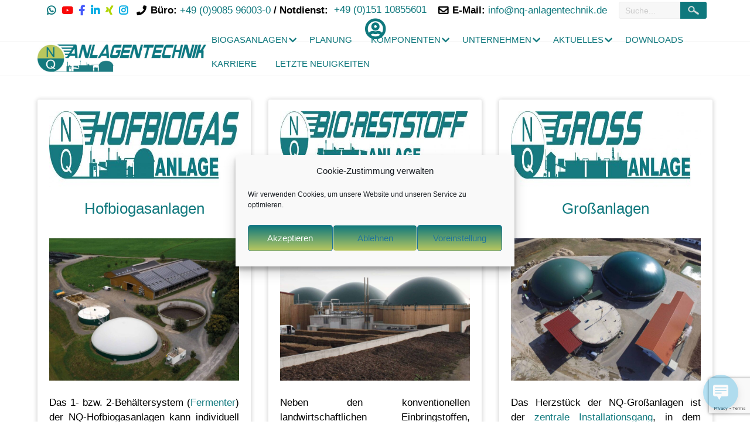

--- FILE ---
content_type: text/html; charset=UTF-8
request_url: https://www.nq-anlagentechnik.de/
body_size: 19835
content:
<!DOCTYPE html>
<html lang="de">
<head>
<meta charset="UTF-8" />
<meta name="viewport" content="width=device-width" />
<link rel="profile" href="http://gmpg.org/xfn/11" />
<link rel="pingback" href="https://www.nq-anlagentechnik.de/xmlrpc.php" />

<script data-service="matomo" data-category="statistics" type="text/plain">
  var _paq = window._paq || [];
  _paq.push(["setCookieDomain", "*.nq-anlagentechnik.de"]);
  _paq.push(['trackPageView']);
  _paq.push(['enableLinkTracking']);
  (function() {
    var u="//piw.nq-anlagentechnik.de/";
    _paq.push(['setTrackerUrl', u+'matomo.php']);
    _paq.push(['setSiteId', '1']);
    var d=document, g=d.createElement('script'), s=d.getElementsByTagName('script')[0];
    g.type='text/javascript'; g.async=true; g.defer=true; g.src=u+'matomo.js'; s.parentNode.insertBefore(g,s);
  })();
</script>


<meta name='robots' content='index, follow, max-image-preview:large, max-snippet:-1, max-video-preview:-1' />
<meta property="og:title" content="Biogasanlagen"/>
<meta property="og:description" content=""/>
<meta property="og:image" content="https://www.nq-anlagentechnik.de/wp-content/webp-express/webp-images/uploads/2022/01/NQ-Anlagentechnik-Logo.jpg.webp"/>

<!-- Twitter Card generated by Blog2Social 873 - https://www.blog2social.com -->
<meta name="twitter:card" content="summary">
<meta name="twitter:title" content="Biogasanlagen"/>
<meta name="twitter:description" content=""/>
<meta name="twitter:image" content="https://www.nq-anlagentechnik.de/wp-content/webp-express/webp-images/uploads/2022/01/NQ-Anlagentechnik-Logo.jpg.webp"/>
<!-- Twitter Card generated by Blog2Social 873 - https://www.blog2social.com -->
<meta name="author" content=""/>

	<!-- This site is optimized with the Yoast SEO Premium plugin v26.6 (Yoast SEO v26.7) - https://yoast.com/wordpress/plugins/seo/ -->
	<title>NQ Biogasanlagen - Planung, Bau, Betrieb, Hersteller</title>
	<meta name="description" content="NQ Biogasanlagen hochwertigen Komponenten zur Erzeugung von Biogas. Hof-, Abfall-, Groß- und Güllebiogasanlage, Aufbau, Service, Betreuung" />
	<link rel="canonical" href="https://www.nq-anlagentechnik.de/" />
	<meta property="og:url" content="https://www.nq-anlagentechnik.de/" />
	<meta property="og:site_name" content="NQ-Anlagentechnik GmbH" />
	<meta property="article:publisher" content="https://www.facebook.com/NQ-Anlagentechnik-GmbH-100872021794105/" />
	<meta property="article:modified_time" content="2024-11-26T10:18:47+00:00" />
	<meta property="og:image" content="https://www.nq-anlagentechnik.de/wp-content/uploads/2019/03/cropped-nq-kreis.png" />
	<meta property="og:image:width" content="512" />
	<meta property="og:image:height" content="512" />
	<meta property="og:image:type" content="image/png" />
	<script type="application/ld+json" class="yoast-schema-graph">{"@context":"https://schema.org","@graph":[{"@type":"WebPage","@id":"https://www.nq-anlagentechnik.de/","url":"https://www.nq-anlagentechnik.de/","name":"NQ Biogasanlagen - Planung, Bau, Betrieb, Hersteller","isPartOf":{"@id":"https://www.nq-anlagentechnik.de/#website"},"about":{"@id":"https://www.nq-anlagentechnik.de/#organization"},"datePublished":"2019-03-22T09:14:38+00:00","dateModified":"2024-11-26T10:18:47+00:00","description":"NQ Biogasanlagen hochwertigen Komponenten zur Erzeugung von Biogas. Hof-, Abfall-, Groß- und Güllebiogasanlage, Aufbau, Service, Betreuung","breadcrumb":{"@id":"https://www.nq-anlagentechnik.de/#breadcrumb"},"inLanguage":"de","potentialAction":[{"@type":"ReadAction","target":["https://www.nq-anlagentechnik.de/"]}]},{"@type":"BreadcrumbList","@id":"https://www.nq-anlagentechnik.de/#breadcrumb","itemListElement":[{"@type":"ListItem","position":1,"name":"Startseite"}]},{"@type":"WebSite","@id":"https://www.nq-anlagentechnik.de/#website","url":"https://www.nq-anlagentechnik.de/","name":"NQ-Anlagentechnik GmbH","description":"der Biogas Profi","publisher":{"@id":"https://www.nq-anlagentechnik.de/#organization"},"alternateName":"NQA Biogas","potentialAction":[{"@type":"SearchAction","target":{"@type":"EntryPoint","urlTemplate":"https://www.nq-anlagentechnik.de/?s={search_term_string}"},"query-input":{"@type":"PropertyValueSpecification","valueRequired":true,"valueName":"search_term_string"}}],"inLanguage":"de"},{"@type":"Organization","@id":"https://www.nq-anlagentechnik.de/#organization","name":"NQ-Anlagentechnik GmbH","alternateName":"NQ-Anlagentechnik GmbH","url":"https://www.nq-anlagentechnik.de/","logo":{"@type":"ImageObject","inLanguage":"de","@id":"https://www.nq-anlagentechnik.de/#/schema/logo/image/","url":"https://www.nq-anlagentechnik.de/wp-content/uploads/2019/03/nq-kreis.png","contentUrl":"https://www.nq-anlagentechnik.de/wp-content/uploads/2019/03/nq-kreis.png","width":511,"height":510,"caption":"NQ-Anlagentechnik GmbH"},"image":{"@id":"https://www.nq-anlagentechnik.de/#/schema/logo/image/"},"sameAs":["https://www.facebook.com/NQ-Anlagentechnik-GmbH-100872021794105/","https://www.youtube.com/channel/UCHj--c974GFRvm8zTOlyj-w/featured"],"description":"Wir, die NQ-Anlagentechnik GmbH, verstehen uns als Hersteller maßgeschneiderter Lösungen im Anlagenbau zur Energiegewinnung. Europaweit planen, bauen und betreuen wir erfolgreich Biogasanlagen für Kunden im landwirtschaftlichen und gewerblichen Bereich. Das Entwickeln und Umsetzen von Projekten, die zum Klimaschutz beitragen ist unser Unternehmensziel. NQ-Anlagentechnik, Ihr kompetenter Partner in allen Bereichen rund um Biogas.","email":"info@nq-anlagentechnik.de","telephone":"+49 9085 96003 0","legalName":"NQ-Anlagentechnik GmbH","foundingDate":"1997-09-01","vatID":"DE 813 667 406","numberOfEmployees":{"@type":"QuantitativeValue","minValue":"51","maxValue":"200"}}]}</script>
	<!-- / Yoast SEO Premium plugin. -->


<link rel='dns-prefetch' href='//use.fontawesome.com' />
<link rel="alternate" title="oEmbed (JSON)" type="application/json+oembed" href="https://www.nq-anlagentechnik.de/wp-json/oembed/1.0/embed?url=https%3A%2F%2Fwww.nq-anlagentechnik.de%2F" />
<link rel="alternate" title="oEmbed (XML)" type="text/xml+oembed" href="https://www.nq-anlagentechnik.de/wp-json/oembed/1.0/embed?url=https%3A%2F%2Fwww.nq-anlagentechnik.de%2F&#038;format=xml" />
<style id='wp-img-auto-sizes-contain-inline-css' type='text/css'>
img:is([sizes=auto i],[sizes^="auto," i]){contain-intrinsic-size:3000px 1500px}
/*# sourceURL=wp-img-auto-sizes-contain-inline-css */
</style>
<style id='classic-theme-styles-inline-css' type='text/css'>
/*! This file is auto-generated */
.wp-block-button__link{color:#fff;background-color:#32373c;border-radius:9999px;box-shadow:none;text-decoration:none;padding:calc(.667em + 2px) calc(1.333em + 2px);font-size:1.125em}.wp-block-file__button{background:#32373c;color:#fff;text-decoration:none}
/*# sourceURL=/wp-includes/css/classic-themes.min.css */
</style>
<link rel='stylesheet' id='wpo_min-header-0-css' href='https://www.nq-anlagentechnik.de/wp-content/cache/wpo-minify/1767849254/assets/wpo-minify-header-8bcdc9cd.min.css' type='text/css' media='all' />
<script type="text/javascript" src="https://www.nq-anlagentechnik.de/wp-includes/js/jquery/jquery.min.js" id="jquery-core-js"></script>
<script type="text/javascript" src="https://www.nq-anlagentechnik.de/wp-includes/js/jquery/jquery-migrate.min.js" id="jquery-migrate-js"></script>
<script type="text/javascript" src="https://www.nq-anlagentechnik.de/wp-content/plugins/biogas-rechner/assets/js/selectize.min.js" id="selectize-js"></script>
<script type="text/javascript" src="https://www.nq-anlagentechnik.de/wp-content/cache/wpo-minify/1767849254/assets/wpo-minify-header-jquerybiogas-rechner1743068328.min.js" id="wpo_min-header-3-js"></script>
<script type="text/javascript" src="https://www.nq-anlagentechnik.de/wp-content/plugins/nq-job-openings/assets/js/nq.min.js" id="nq-anpassung-js"></script>
<script type="text/javascript" src="https://www.nq-anlagentechnik.de/wp-content/plugins/wp-optimize-premium/js/send-command-4-4-1.min.js" id="wp-optimize-send-command-js"></script>
<script type="text/javascript" src="https://www.nq-anlagentechnik.de/wp-content/plugins/wp-optimize-premium/js/wpo-lazy-load-4-4-1.min.js" id="wp-optimize-lazy-load-js"></script>
<script type="text/javascript" src="https://www.nq-anlagentechnik.de/wp-content/cache/wpo-minify/1767849254/assets/wpo-minify-header-jqueryinnovation-menu-style1729242250.min.js" id="wpo_min-header-7-js"></script>
<script type="text/javascript" src="https://www.nq-anlagentechnik.de/wp-content/cache/wpo-minify/1767849254/assets/wpo-minify-header-jqueryinnovation-fixed-header1552643660.min.js" id="wpo_min-header-8-js"></script>
<script type="text/javascript" src="https://www.nq-anlagentechnik.de/wp-content/themes/innovation-extend/js/jquery.stellar.min.js" id="innovation-stellar-js-js"></script>
<script type="text/javascript" src="https://www.nq-anlagentechnik.de/wp-content/cache/wpo-minify/1767849254/assets/wpo-minify-header-jqueryinnovation-slider-js1552643660.min.js" id="wpo_min-header-10-js"></script>
<script type="text/javascript" src="https://www.nq-anlagentechnik.de/wp-content/cache/wpo-minify/1767849254/assets/wpo-minify-header-jqueryinnovation-fpages1693985996.min.js" id="wpo_min-header-11-js"></script>
<script type="text/javascript" src="https://www.nq-anlagentechnik.de/wp-content/cache/wpo-minify/1767849254/assets/wpo-minify-header-jqueryinnovation-jquery.hoverfold-js1552643660.min.js" id="wpo_min-header-12-js"></script>
<script type="text/javascript" src="https://www.nq-anlagentechnik.de/wp-content/themes/innovation-extend/js/smooth-scroll.min.js" id="innovation-ss-js-js"></script>
<script type="text/javascript" src="https://www.nq-anlagentechnik.de/wp-content/themes/innovation-extend/js/scrollReveal.min.js" id="innovation-scrollReveal.min-js-js"></script>
<script type="text/javascript" src="https://www.nq-anlagentechnik.de/wp-content/themes/innovation-extend/js/modernizr.min.js" id="innovation-modernizr.min-js-js"></script>
<script type="text/javascript" src="https://www.nq-anlagentechnik.de/wp-content/cache/wpo-minify/1767849254/assets/wpo-minify-header-jqueryinnovation-toucheffects-js1552643660.min.js" id="wpo_min-header-16-js"></script>
<script type="text/javascript" src="https://www.nq-anlagentechnik.de/wp-content/cache/wpo-minify/1767849254/assets/wpo-minify-header-jqueryinnovation-eqheight1552643660.min.js" id="wpo_min-header-17-js"></script>
<link rel='shortlink' href='https://www.nq-anlagentechnik.de/' />
<script type="text/javascript">var ajaxurl = "https://www.nq-anlagentechnik.de/wp-admin/admin-ajax.php";</script><style>/* CSS added by WP Meta and Date Remover*/.entry-meta {display:none !important;}
	.home .entry-meta { display: none; }
	.entry-footer {display:none !important;}
	.home .entry-footer { display: none; }</style><style>/* CSS added by WP Meta and Date Remover*/.entry-meta {display:none !important;}
	.home .entry-meta { display: none; }
	.entry-footer {display:none !important;}
	.home .entry-footer { display: none; }</style>			<style>.cmplz-hidden {
					display: none !important;
				}</style><link rel="shortcut icon" href="https://www.nq-anlagentechnik.de/wp-content/uploads/2019/03/NQ-Kreis.png" /><link rel="icon" href="https://www.nq-anlagentechnik.de/wp-content/uploads/2019/03/cropped-nq-kreis-32x32.png" sizes="32x32" />
<link rel="icon" href="https://www.nq-anlagentechnik.de/wp-content/uploads/2019/03/cropped-nq-kreis-192x192.png" sizes="192x192" />
<link rel="apple-touch-icon" href="https://www.nq-anlagentechnik.de/wp-content/uploads/2019/03/cropped-nq-kreis-180x180.png" />
<meta name="msapplication-TileImage" content="https://www.nq-anlagentechnik.de/wp-content/uploads/2019/03/cropped-nq-kreis-270x270.png" />
		<style type="text/css" id="wp-custom-css">
			@import url(/wp-content/themes/innovation-extend/css/fontawe.css);

div.wpcf7 {
	background-color: #0000004a;
  max-width: 700px; /* set the max-width you prefer */
  margin: 0 auto;
}
div.wpcf7 input:not([type="checkbox"]),
div.wpcf7 textarea {
  width: 100%;
}
div.wpcf7 label {
  display: block;
}
.grid-portfolio li {
     display: table-cell;
}

#glt-translate-trigger {
	left: 200px;
}


.tooltiptext {
    visibility: hidden; /* Initially hidden */
    width: 640px; /* Set a width */
    background-color: #555; /* Tooltip background color */
    color: #fff; /* Text color */
    text-align: center; /* Center the text */
    border-radius: 5px; /* Rounded corners */
    padding: 5px; /* Padding inside the tooltip */
    position: absolute; /* Absolutely positioned */
    z-index: 1000; /* Ensure it's above other elements */
    bottom: -80px; /* Position it above the container */
    left: 50%; /* Center it horizontally */
    margin-left: -60px; /* Adjust for half of the tooltip width */
    
    transition: opacity 0.3s; /* Fade effect */
}

.tooltip:hover .tooltiptext {
    visibility: visible; /* Show the tooltip on hover */
    opacity: 1; /* Make it visible */
}

@media (max-width: 768px) {
    .tooltiptext {
        display: none; !important /* Hide the tooltip */
    }
}

.floatleft {
	font-size: 1.5em; font-weight: bold;
	
}
.floatright {
	font-size: 1.5em; font-weight: bold;
}
.post-tag  {
	font-size: 1.1em; font-weight: bold;
}
.post-category  {
	font-size: 1.1em; font-weight: bold;
}
#snippet-box {
	margin-top: 10px;
	margin-left: 30%;
}
.wp-embed { 
	color: #000000; 
	background-color: lavender;
}

.pt-cv-readmore {
	background: #b9c85f;
}
#header{
	width: 100%;
}



.entry-content {
	margin-top: -30px;
}
.btn:hover {
	transform: translate(2px, -3px);
}

.wp-block-video > video {
	border-radius: 15px;
	box-shadow: black 1px 1px 8px -4px;
}

.awsm-filter-wrap {
	background: #fff;
	padding: 20px;
	display: flex;
	align-items: center;
	justify-content: center;
	border-radius: 20px;
	margin-left: 1px;
	margin-right: 1px;
}

.awsm-filter-item-search {
	padding-bottom: 0;
}

.awsm-filter-item {
	padding-bottom: 0 !important;
}

blockquote {
	border-left: unset !important;
}

.site-description {
	color: #bac75d;
}

.nav-previous > a,
.nav-next > a,
#awsm-application-submit-btn {
	background: #14777c;
	border-radius: 7px;
	transition: 0.3s ease all;
	outline: none;
	border: none;
	box-shadow: none !important;
}

.nav-previous > a:hover,
.nav-next > a:hover,
#awsm-application-submit-btn:hover {
	box-shadow: black 1px 1px 15px 5px !important;
	transform: translate(3px, 3px);
}

.nav-previous > a > *,
.nav-next > a > * {
	color: #fff !important;
	font-family: Arial;
}

.footer-sec > .container {
	width: 75%;
}

footer#colophon {
	background-color: #575656;
}


#cmplz-manage-consent .cmplz-manage-consent {
    color: var(--cmplz_text_color) !important;
    border-style: solid !important;
    border-color: var(--cmplz_banner_border_color) !important;
    border-width: var(--cmplz_banner_border_width) !important;
    border-radius: var(--cmplz_banner_border_radius) !important;
    border-bottom-left-radius: 0 !important;
    border-bottom-right-radius: 0 !important;
}
.awsm-grid-item .awsm-job-item {
    margin-bottom: 30px;
    -webkit-box-shadow: 0 1px 4px 0 rgb(0 0 0 / 5%);
    box-shadow: 0 5px 4px 0 rgb(0 0 0 / 35%);
    border: 1px solid #dddfe3;
	border-radius: 35px;
}
.col-md-12, .wp-block-video{
	background-color: #fff; 
	border-radius: 20px;
	padding: 14px;
}
#container .attachment-thumbnail{
	border: 0px;
}
.fpthumb{
		display: none; 
}
.awsm-job-entry-content{
	margin-top: 15px;
}

.wp-block-table {
border: 0;
}

	.featured-box {
border-radius: 3px;
-webkit-box-shadow: 0 1px 6px 2px rgba(0, 0, 0, .15);
-moz-box-shadow: 0 1px 6px 2px rgba(0, 0, 0, .15);
box-shadow: 0 1px 6px 2px rgba(0, 0, 0, .15);
    padding: 20px;
	transition: box-shadow 0.3s ease;
			
	}
	.featured-box:hover  {
box-shadow: 0 1px 10px 6px rgba(0, 0, 0, .30);
	
}
	.pt-cv-content-item:hover  {
box-shadow: 0 1px 10px 6px rgba(0, 0, 0, .30);
		

}

 .site-container{
	margin-top: -30px;
}

h1.page-title{ color: #b9c85f; }

.featured-box{ height: 100%;}

  .video-bg {
            position: fixed;
            top: 0;
            left: 0;
            width: 100%;
            height: 100%;
            object-fit: cover;
            z-index: -1;
        }  

#callus-container {
    position: relative;
    right: 100px;
    bottom: 0px;
	
}

.social-link a[href*="whatsapp.com"]::before {
	content: '\f232';
}		</style>
		<style id='global-styles-inline-css' type='text/css'>
:root{--wp--preset--aspect-ratio--square: 1;--wp--preset--aspect-ratio--4-3: 4/3;--wp--preset--aspect-ratio--3-4: 3/4;--wp--preset--aspect-ratio--3-2: 3/2;--wp--preset--aspect-ratio--2-3: 2/3;--wp--preset--aspect-ratio--16-9: 16/9;--wp--preset--aspect-ratio--9-16: 9/16;--wp--preset--color--black: #000000;--wp--preset--color--cyan-bluish-gray: #abb8c3;--wp--preset--color--white: #ffffff;--wp--preset--color--pale-pink: #f78da7;--wp--preset--color--vivid-red: #cf2e2e;--wp--preset--color--luminous-vivid-orange: #ff6900;--wp--preset--color--luminous-vivid-amber: #fcb900;--wp--preset--color--light-green-cyan: #7bdcb5;--wp--preset--color--vivid-green-cyan: #00d084;--wp--preset--color--pale-cyan-blue: #8ed1fc;--wp--preset--color--vivid-cyan-blue: #0693e3;--wp--preset--color--vivid-purple: #9b51e0;--wp--preset--gradient--vivid-cyan-blue-to-vivid-purple: linear-gradient(135deg,rgb(6,147,227) 0%,rgb(155,81,224) 100%);--wp--preset--gradient--light-green-cyan-to-vivid-green-cyan: linear-gradient(135deg,rgb(122,220,180) 0%,rgb(0,208,130) 100%);--wp--preset--gradient--luminous-vivid-amber-to-luminous-vivid-orange: linear-gradient(135deg,rgb(252,185,0) 0%,rgb(255,105,0) 100%);--wp--preset--gradient--luminous-vivid-orange-to-vivid-red: linear-gradient(135deg,rgb(255,105,0) 0%,rgb(207,46,46) 100%);--wp--preset--gradient--very-light-gray-to-cyan-bluish-gray: linear-gradient(135deg,rgb(238,238,238) 0%,rgb(169,184,195) 100%);--wp--preset--gradient--cool-to-warm-spectrum: linear-gradient(135deg,rgb(74,234,220) 0%,rgb(151,120,209) 20%,rgb(207,42,186) 40%,rgb(238,44,130) 60%,rgb(251,105,98) 80%,rgb(254,248,76) 100%);--wp--preset--gradient--blush-light-purple: linear-gradient(135deg,rgb(255,206,236) 0%,rgb(152,150,240) 100%);--wp--preset--gradient--blush-bordeaux: linear-gradient(135deg,rgb(254,205,165) 0%,rgb(254,45,45) 50%,rgb(107,0,62) 100%);--wp--preset--gradient--luminous-dusk: linear-gradient(135deg,rgb(255,203,112) 0%,rgb(199,81,192) 50%,rgb(65,88,208) 100%);--wp--preset--gradient--pale-ocean: linear-gradient(135deg,rgb(255,245,203) 0%,rgb(182,227,212) 50%,rgb(51,167,181) 100%);--wp--preset--gradient--electric-grass: linear-gradient(135deg,rgb(202,248,128) 0%,rgb(113,206,126) 100%);--wp--preset--gradient--midnight: linear-gradient(135deg,rgb(2,3,129) 0%,rgb(40,116,252) 100%);--wp--preset--font-size--small: 13px;--wp--preset--font-size--medium: 20px;--wp--preset--font-size--large: 36px;--wp--preset--font-size--x-large: 42px;--wp--preset--spacing--20: 0.44rem;--wp--preset--spacing--30: 0.67rem;--wp--preset--spacing--40: 1rem;--wp--preset--spacing--50: 1.5rem;--wp--preset--spacing--60: 2.25rem;--wp--preset--spacing--70: 3.38rem;--wp--preset--spacing--80: 5.06rem;--wp--preset--shadow--natural: 6px 6px 9px rgba(0, 0, 0, 0.2);--wp--preset--shadow--deep: 12px 12px 50px rgba(0, 0, 0, 0.4);--wp--preset--shadow--sharp: 6px 6px 0px rgba(0, 0, 0, 0.2);--wp--preset--shadow--outlined: 6px 6px 0px -3px rgb(255, 255, 255), 6px 6px rgb(0, 0, 0);--wp--preset--shadow--crisp: 6px 6px 0px rgb(0, 0, 0);}:where(.is-layout-flex){gap: 0.5em;}:where(.is-layout-grid){gap: 0.5em;}body .is-layout-flex{display: flex;}.is-layout-flex{flex-wrap: wrap;align-items: center;}.is-layout-flex > :is(*, div){margin: 0;}body .is-layout-grid{display: grid;}.is-layout-grid > :is(*, div){margin: 0;}:where(.wp-block-columns.is-layout-flex){gap: 2em;}:where(.wp-block-columns.is-layout-grid){gap: 2em;}:where(.wp-block-post-template.is-layout-flex){gap: 1.25em;}:where(.wp-block-post-template.is-layout-grid){gap: 1.25em;}.has-black-color{color: var(--wp--preset--color--black) !important;}.has-cyan-bluish-gray-color{color: var(--wp--preset--color--cyan-bluish-gray) !important;}.has-white-color{color: var(--wp--preset--color--white) !important;}.has-pale-pink-color{color: var(--wp--preset--color--pale-pink) !important;}.has-vivid-red-color{color: var(--wp--preset--color--vivid-red) !important;}.has-luminous-vivid-orange-color{color: var(--wp--preset--color--luminous-vivid-orange) !important;}.has-luminous-vivid-amber-color{color: var(--wp--preset--color--luminous-vivid-amber) !important;}.has-light-green-cyan-color{color: var(--wp--preset--color--light-green-cyan) !important;}.has-vivid-green-cyan-color{color: var(--wp--preset--color--vivid-green-cyan) !important;}.has-pale-cyan-blue-color{color: var(--wp--preset--color--pale-cyan-blue) !important;}.has-vivid-cyan-blue-color{color: var(--wp--preset--color--vivid-cyan-blue) !important;}.has-vivid-purple-color{color: var(--wp--preset--color--vivid-purple) !important;}.has-black-background-color{background-color: var(--wp--preset--color--black) !important;}.has-cyan-bluish-gray-background-color{background-color: var(--wp--preset--color--cyan-bluish-gray) !important;}.has-white-background-color{background-color: var(--wp--preset--color--white) !important;}.has-pale-pink-background-color{background-color: var(--wp--preset--color--pale-pink) !important;}.has-vivid-red-background-color{background-color: var(--wp--preset--color--vivid-red) !important;}.has-luminous-vivid-orange-background-color{background-color: var(--wp--preset--color--luminous-vivid-orange) !important;}.has-luminous-vivid-amber-background-color{background-color: var(--wp--preset--color--luminous-vivid-amber) !important;}.has-light-green-cyan-background-color{background-color: var(--wp--preset--color--light-green-cyan) !important;}.has-vivid-green-cyan-background-color{background-color: var(--wp--preset--color--vivid-green-cyan) !important;}.has-pale-cyan-blue-background-color{background-color: var(--wp--preset--color--pale-cyan-blue) !important;}.has-vivid-cyan-blue-background-color{background-color: var(--wp--preset--color--vivid-cyan-blue) !important;}.has-vivid-purple-background-color{background-color: var(--wp--preset--color--vivid-purple) !important;}.has-black-border-color{border-color: var(--wp--preset--color--black) !important;}.has-cyan-bluish-gray-border-color{border-color: var(--wp--preset--color--cyan-bluish-gray) !important;}.has-white-border-color{border-color: var(--wp--preset--color--white) !important;}.has-pale-pink-border-color{border-color: var(--wp--preset--color--pale-pink) !important;}.has-vivid-red-border-color{border-color: var(--wp--preset--color--vivid-red) !important;}.has-luminous-vivid-orange-border-color{border-color: var(--wp--preset--color--luminous-vivid-orange) !important;}.has-luminous-vivid-amber-border-color{border-color: var(--wp--preset--color--luminous-vivid-amber) !important;}.has-light-green-cyan-border-color{border-color: var(--wp--preset--color--light-green-cyan) !important;}.has-vivid-green-cyan-border-color{border-color: var(--wp--preset--color--vivid-green-cyan) !important;}.has-pale-cyan-blue-border-color{border-color: var(--wp--preset--color--pale-cyan-blue) !important;}.has-vivid-cyan-blue-border-color{border-color: var(--wp--preset--color--vivid-cyan-blue) !important;}.has-vivid-purple-border-color{border-color: var(--wp--preset--color--vivid-purple) !important;}.has-vivid-cyan-blue-to-vivid-purple-gradient-background{background: var(--wp--preset--gradient--vivid-cyan-blue-to-vivid-purple) !important;}.has-light-green-cyan-to-vivid-green-cyan-gradient-background{background: var(--wp--preset--gradient--light-green-cyan-to-vivid-green-cyan) !important;}.has-luminous-vivid-amber-to-luminous-vivid-orange-gradient-background{background: var(--wp--preset--gradient--luminous-vivid-amber-to-luminous-vivid-orange) !important;}.has-luminous-vivid-orange-to-vivid-red-gradient-background{background: var(--wp--preset--gradient--luminous-vivid-orange-to-vivid-red) !important;}.has-very-light-gray-to-cyan-bluish-gray-gradient-background{background: var(--wp--preset--gradient--very-light-gray-to-cyan-bluish-gray) !important;}.has-cool-to-warm-spectrum-gradient-background{background: var(--wp--preset--gradient--cool-to-warm-spectrum) !important;}.has-blush-light-purple-gradient-background{background: var(--wp--preset--gradient--blush-light-purple) !important;}.has-blush-bordeaux-gradient-background{background: var(--wp--preset--gradient--blush-bordeaux) !important;}.has-luminous-dusk-gradient-background{background: var(--wp--preset--gradient--luminous-dusk) !important;}.has-pale-ocean-gradient-background{background: var(--wp--preset--gradient--pale-ocean) !important;}.has-electric-grass-gradient-background{background: var(--wp--preset--gradient--electric-grass) !important;}.has-midnight-gradient-background{background: var(--wp--preset--gradient--midnight) !important;}.has-small-font-size{font-size: var(--wp--preset--font-size--small) !important;}.has-medium-font-size{font-size: var(--wp--preset--font-size--medium) !important;}.has-large-font-size{font-size: var(--wp--preset--font-size--large) !important;}.has-x-large-font-size{font-size: var(--wp--preset--font-size--x-large) !important;}
/*# sourceURL=global-styles-inline-css */
</style>
</head>

<body data-cmplz=1 class="home wp-singular page-template-default page page-id-55 wp-theme-innovation-extend metaslider-plugin" >

	  <div id ="header">
      <!-- Top Menu -->
       	        <div class="box100 top-menu-con-container ">
        					<div class="box90">
					<div class="top-menu-con-items">
						<nav class="top-menu-con">
													</nav> 
							 <div class="social social-link"><a href="https://whatsapp.com/channel/0029VaaREu2ATRSuUN8tjt38" target="_blank"> </a><a href="https://www.youtube.com/@nqanlagentechnikgmbh" target="_blank"> </a><a href="https://www.facebook.com/pg/NQ-Anlagentechnik-GmbH-100872021794105" target="_blank"> </a><a href="https://www.linkedin.com/in/nq-anlagentechnik-7b0b8423b/" target="_blank"> </a><a href="https://www.xing.com/pages/nq-anlagentechnik-gmbh" target="_blank"> </a><a href="https://www.instagram.com/nqanlagentechnik/" target="_blank"> </a></div>
	<div class="connumber"><b class="term">Büro: </b>
<a href="tel:+499085960030" target="_blank" rel="nofollow">+49 (0)9085 96003-0</a>
<b class="term"> / </b>
<div class="tooltip">
<b class="term">Notdienst: </b>
<a href="tel:+4915110855601" target="_blank" rel="nofollow">+49 (0)151 10855601</a>
  <span class="tooltiptext">Bitte beachten Sie, dass für den telefonischen Notdienst außerhalb der üblichen Öffnungszeiten Mo-Fr 7-16 Uhr zusätzliche Kosten in Höhe von 4 EUR/Minute anfallen. Während der üblichen Öffnungszeiten werden die Standard-Stundensätze berechnet.
Innerhalb der ersten 3 Monaten nach Inbetriebnahme sind die Standard-Service-Einsätze kostenlos, jedoch fallen auch hier die Kosten für den Notdienst an.
</span>
</div>
</div><div class="extranumber fa-envelope"><b class="term">E-Mail: </b>
<a href="mailto:info@nq-anlagentechnik.de">info@nq-anlagentechnik.de</a>  </div>						

	<form method="get" id="searchform" action="https://www.nq-anlagentechnik.de/">
		<label for="s" class="assistive-text"></label>
		<input type="text" class="field" name="s" id="s" placeholder="Suche..." />
		<input type="submit" class="submit" name="submit" id="searchsubmit" value="Suche" />
	</form>													<ul class="lboxd">
								<li><a href="#" class="loginicon"> </a>
									<ul>
										<li><form name="loginform" id="loginform" action="https://www.nq-anlagentechnik.de/wp-login.php" method="post"><p class="login-username">
				<label for="user_login">Username</label>
				<input type="text" name="log" id="user_login" autocomplete="username" class="input" value="" size="20" />
			</p><p class="login-password">
				<label for="user_pass">Password</label>
				<input type="password" name="pwd" id="user_pass" autocomplete="current-password" spellcheck="false" class="input" value="" size="20" />
			</p><p class="login-remember"><label><input name="rememberme" type="checkbox" id="rememberme" value="forever" /> Remember Me</label></p><p class="login-submit">
				<input type="submit" name="wp-submit" id="wp-submit" class="button button-primary" value="Log In" />
				<input type="hidden" name="redirect_to" value="https://www.nq-anlagentechnik.de/" />
			</p></form></li>
										<li><a href="https://www.nq-anlagentechnik.de/wp-login.php?action=lostpassword&redirect_to=https%3A%2F%2Fwww.nq-anlagentechnik.de%2F" >Forget Password?</a></li>
										<br /><div class="content-ver-sep"></div><br />
										<li><a href="https://www.nq-anlagentechnik.de/wp-login.php?action=register"><h4>Create an Account</h4></a></li>
																			</ul>
								</li>
							</ul>

												<!--Login Form End-->
						<script type="text/javascript">jQuery(":input").attr("autocomplete","off");</script>

					</div>
				</div>
        	   
      	</div>
      
      <div id ="header-content">
		<!-- Site Titele and Description Goes Here -->
                 
       <a href="https://www.nq-anlagentechnik.de/"><img class="site-logo" src="https://www.nq-anlagentechnik.de/wp-content/uploads/2022/01/NQ-Anlagentechnik-Logo-e1729152839523.jpg" alt="NQ-Anlagentechnik GmbH" width="800" height="132" />
<h1 class="site-title-hidden">NQ-Anlagentechnik GmbH - Biogasanlagen </h1>        </a>
		<h2 class="site-title-hidden">der Biogas Profi</h2>
        <!-- Site Main Menu Goes Here -->
        <div class="mobile-menu">Main Menu</div>
        <nav id="main-menu-con">
		<div class="menu-sitemap-container"><ul id="menu-sitemap" class="menu"><li id="menu-item-133" class="menu-item menu-item-type-post_type menu-item-object-page menu-item-home current-menu-item page_item page-item-55 current_page_item menu-item-has-children menu-item-133"><a href="https://www.nq-anlagentechnik.de/" aria-current="page" data-scroll="&quot;&quot;" data-options="easing: easeInOutCubic">Biogasanlagen</a>
<ul class="sub-menu">
	<li id="menu-item-9317" class="menu-item menu-item-type-post_type menu-item-object-page menu-item-9317"><a href="https://www.nq-anlagentechnik.de/biogasanlagen-hersteller/" data-scroll="&quot;&quot;" data-options="easing: easeInOutCubic">Übersicht</a></li>
	<li id="menu-item-125" class="menu-item menu-item-type-post_type menu-item-object-page menu-item-125"><a href="https://www.nq-anlagentechnik.de/hofbiogasanlagen/" data-scroll="&quot;&quot;" data-options="easing: easeInOutCubic">Hofbiogasanlagen</a></li>
	<li id="menu-item-122" class="menu-item menu-item-type-post_type menu-item-object-page menu-item-122"><a href="https://www.nq-anlagentechnik.de/bio-abfallanlagen/" data-scroll="&quot;&quot;" data-options="easing: easeInOutCubic">Abfallanlagen – Biogasanlage</a></li>
	<li id="menu-item-136" class="menu-item menu-item-type-post_type menu-item-object-page menu-item-136"><a href="https://www.nq-anlagentechnik.de/grossanlagen/" data-scroll="&quot;&quot;" data-options="easing: easeInOutCubic">Großanlagen</a></li>
	<li id="menu-item-151" class="menu-item menu-item-type-post_type menu-item-object-page menu-item-151"><a href="https://www.nq-anlagentechnik.de/flexibilisierung-erweiterung/" data-scroll="&quot;&quot;" data-options="easing: easeInOutCubic">Flexibilisierung / Erweiterung</a></li>
	<li id="menu-item-144" class="menu-item menu-item-type-post_type menu-item-object-page menu-item-144"><a href="https://www.nq-anlagentechnik.de/referenzanlagen/" data-scroll="&quot;&quot;" data-options="easing: easeInOutCubic">Referenzanlagen</a></li>
	<li id="menu-item-15593" class="menu-item menu-item-type-post_type menu-item-object-post menu-item-15593"><a href="https://www.nq-anlagentechnik.de/biogas-lng/" data-scroll="&quot;&quot;" data-options="easing: easeInOutCubic">Bio-LNG</a></li>
</ul>
</li>
<li id="menu-item-12476" class="menu-item menu-item-type-post_type menu-item-object-page menu-item-12476"><a href="https://www.nq-anlagentechnik.de/planung/" data-scroll="&quot;&quot;" data-options="easing: easeInOutCubic">Planung</a></li>
<li id="menu-item-13685" class="menu-item menu-item-type-taxonomy menu-item-object-category menu-item-has-children menu-item-13685"><a href="https://www.nq-anlagentechnik.de/category/biogasanlagen-komponenten/" data-scroll="&quot;&quot;" data-options="easing: easeInOutCubic">Komponenten</a>
<ul class="sub-menu">
	<li id="menu-item-241" class="menu-item menu-item-type-post_type menu-item-object-page menu-item-has-children menu-item-241"><a href="https://www.nq-anlagentechnik.de/fermenter-biogasanlage/" data-scroll="&quot;&quot;" data-options="easing: easeInOutCubic">Fermenter</a>
	<ul class="sub-menu">
		<li id="menu-item-243" class="menu-item menu-item-type-post_type menu-item-object-page menu-item-243"><a href="https://www.nq-anlagentechnik.de/paddelruehrwerk/" data-scroll="&quot;&quot;" data-options="easing: easeInOutCubic">Paddelrührwerk</a></li>
		<li id="menu-item-247" class="menu-item menu-item-type-post_type menu-item-object-page menu-item-247"><a href="https://www.nq-anlagentechnik.de/ruehrtechnik/" data-scroll="&quot;&quot;" data-options="easing: easeInOutCubic">Rührtechnik</a></li>
		<li id="menu-item-250" class="menu-item menu-item-type-post_type menu-item-object-page menu-item-250"><a href="https://www.nq-anlagentechnik.de/getriebe/" data-scroll="&quot;&quot;" data-options="easing: easeInOutCubic">Getriebe</a></li>
		<li id="menu-item-253" class="menu-item menu-item-type-post_type menu-item-object-page menu-item-253"><a href="https://www.nq-anlagentechnik.de/fermenterheizung/" data-scroll="&quot;&quot;" data-options="easing: easeInOutCubic">Fermenterheizung</a></li>
		<li id="menu-item-257" class="menu-item menu-item-type-post_type menu-item-object-page menu-item-257"><a href="https://www.nq-anlagentechnik.de/gasspeicher/" data-scroll="&quot;&quot;" data-options="easing: easeInOutCubic">Gasspeicher</a></li>
		<li id="menu-item-259" class="menu-item menu-item-type-post_type menu-item-object-page menu-item-259"><a href="https://www.nq-anlagentechnik.de/ueber-unterdrucksicherung/" data-scroll="&quot;&quot;" data-options="easing: easeInOutCubic">Über- / Unterdrucksicherung</a></li>
		<li id="menu-item-263" class="menu-item menu-item-type-post_type menu-item-object-page menu-item-263"><a href="https://www.nq-anlagentechnik.de/behaelterschutz/" data-scroll="&quot;&quot;" data-options="easing: easeInOutCubic">Behälterschutz</a></li>
		<li id="menu-item-266" class="menu-item menu-item-type-post_type menu-item-object-page menu-item-266"><a href="https://www.nq-anlagentechnik.de/gasfackel/" data-scroll="&quot;&quot;" data-options="easing: easeInOutCubic">Gasfackel</a></li>
		<li id="menu-item-270" class="menu-item menu-item-type-post_type menu-item-object-page menu-item-270"><a href="https://www.nq-anlagentechnik.de/gaskuehlung/" data-scroll="&quot;&quot;" data-options="easing: easeInOutCubic">Gaskühlung</a></li>
		<li id="menu-item-272" class="menu-item menu-item-type-post_type menu-item-object-page menu-item-272"><a href="https://www.nq-anlagentechnik.de/entschwefelung/" data-scroll="&quot;&quot;" data-options="easing: easeInOutCubic">Entschwefelung</a></li>
		<li id="menu-item-275" class="menu-item menu-item-type-post_type menu-item-object-page menu-item-275"><a href="https://www.nq-anlagentechnik.de/bullaugen/" data-scroll="&quot;&quot;" data-options="easing: easeInOutCubic">Bullaugen</a></li>
		<li id="menu-item-278" class="menu-item menu-item-type-post_type menu-item-object-page menu-item-278"><a href="https://www.nq-anlagentechnik.de/behaelterisolierung/" data-scroll="&quot;&quot;" data-options="easing: easeInOutCubic">Behälterisolierung</a></li>
		<li id="menu-item-284" class="menu-item menu-item-type-post_type menu-item-object-page menu-item-284"><a href="https://www.nq-anlagentechnik.de/biogasanlagen-feststoffeinbringung/" data-scroll="&quot;&quot;" data-options="easing: easeInOutCubic">Feststoffeinbringung</a></li>
		<li id="menu-item-287" class="menu-item menu-item-type-post_type menu-item-object-page menu-item-287"><a href="https://www.nq-anlagentechnik.de/fassfuellgalgen/" data-scroll="&quot;&quot;" data-options="easing: easeInOutCubic">Fassfüllgalgen</a></li>
	</ul>
</li>
	<li id="menu-item-290" class="menu-item menu-item-type-post_type menu-item-object-page menu-item-290"><a href="https://www.nq-anlagentechnik.de/treppen-und-uebergaenge/" data-scroll="&quot;&quot;" data-options="easing: easeInOutCubic">Treppen und Übergänge</a></li>
	<li id="menu-item-293" class="menu-item menu-item-type-post_type menu-item-object-page menu-item-has-children menu-item-293"><a href="https://www.nq-anlagentechnik.de/maschinenraum/" data-scroll="&quot;&quot;" data-options="easing: easeInOutCubic">Maschinenraum</a>
	<ul class="sub-menu">
		<li id="menu-item-296" class="menu-item menu-item-type-post_type menu-item-object-page menu-item-296"><a href="https://www.nq-anlagentechnik.de/maschinenraum-mr-100/" data-scroll="&quot;&quot;" data-options="easing: easeInOutCubic">Maschinenraum MR-100</a></li>
		<li id="menu-item-299" class="menu-item menu-item-type-post_type menu-item-object-page menu-item-299"><a href="https://www.nq-anlagentechnik.de/maschinenraum-mr-200/" data-scroll="&quot;&quot;" data-options="easing: easeInOutCubic">Maschinenraum MR-200</a></li>
		<li id="menu-item-302" class="menu-item menu-item-type-post_type menu-item-object-page menu-item-302"><a href="https://www.nq-anlagentechnik.de/maschinenraum-mr-300/" data-scroll="&quot;&quot;" data-options="easing: easeInOutCubic">Maschinenraum MR-300</a></li>
	</ul>
</li>
	<li id="menu-item-305" class="menu-item menu-item-type-post_type menu-item-object-page menu-item-has-children menu-item-305"><a href="https://www.nq-anlagentechnik.de/versorgungsschacht/" data-scroll="&quot;&quot;" data-options="easing: easeInOutCubic">Versorgungsschacht</a>
	<ul class="sub-menu">
		<li id="menu-item-308" class="menu-item menu-item-type-post_type menu-item-object-page menu-item-308"><a href="https://www.nq-anlagentechnik.de/versorgungsschacht-vs-100/" data-scroll="&quot;&quot;" data-options="easing: easeInOutCubic">Versorgungsschacht VS-100</a></li>
		<li id="menu-item-311" class="menu-item menu-item-type-post_type menu-item-object-page menu-item-311"><a href="https://www.nq-anlagentechnik.de/versorgungsschacht-vs-110/" data-scroll="&quot;&quot;" data-options="easing: easeInOutCubic">Versorgungsschacht VS-110</a></li>
	</ul>
</li>
	<li id="menu-item-314" class="menu-item menu-item-type-post_type menu-item-object-page menu-item-314"><a href="https://www.nq-anlagentechnik.de/bhkw-gebaeude/" data-scroll="&quot;&quot;" data-options="easing: easeInOutCubic">BHKW-Gebäude</a></li>
	<li id="menu-item-317" class="menu-item menu-item-type-post_type menu-item-object-page menu-item-has-children menu-item-317"><a href="https://www.nq-anlagentechnik.de/bhkw/" data-scroll="&quot;&quot;" data-options="easing: easeInOutCubic">BHKW (Blockheizkraftwerk Biogasanlage)</a>
	<ul class="sub-menu">
		<li id="menu-item-324" class="menu-item menu-item-type-post_type menu-item-object-page menu-item-324"><a href="https://www.nq-anlagentechnik.de/biogas-bhkws/" data-scroll="&quot;&quot;" data-options="easing: easeInOutCubic">Biogas BHKWs</a></li>
	</ul>
</li>
	<li id="menu-item-327" class="menu-item menu-item-type-post_type menu-item-object-page menu-item-327"><a href="https://www.nq-anlagentechnik.de/installationsgang/" data-scroll="&quot;&quot;" data-options="easing: easeInOutCubic">Installationsgang</a></li>
	<li id="menu-item-330" class="menu-item menu-item-type-post_type menu-item-object-page menu-item-330"><a href="https://www.nq-anlagentechnik.de/nachgaerer/" data-scroll="&quot;&quot;" data-options="easing: easeInOutCubic">Nachgärer</a></li>
	<li id="menu-item-333" class="menu-item menu-item-type-post_type menu-item-object-page menu-item-333"><a href="https://www.nq-anlagentechnik.de/gaerrestlager/" data-scroll="&quot;&quot;" data-options="easing: easeInOutCubic">Gärrestlager</a></li>
	<li id="menu-item-336" class="menu-item menu-item-type-post_type menu-item-object-page menu-item-336"><a href="https://www.nq-anlagentechnik.de/waermenetze/" data-scroll="&quot;&quot;" data-options="easing: easeInOutCubic">Wärmenetze</a></li>
	<li id="menu-item-339" class="menu-item menu-item-type-post_type menu-item-object-page menu-item-339"><a href="https://www.nq-anlagentechnik.de/mikrogasnetze/" data-scroll="&quot;&quot;" data-options="easing: easeInOutCubic">Mikrogasnetze</a></li>
	<li id="menu-item-1093" class="menu-item menu-item-type-post_type menu-item-object-page menu-item-1093"><a href="https://www.nq-anlagentechnik.de/biocontrol-visualisierung/" data-scroll="&quot;&quot;" data-options="easing: easeInOutCubic">BioControl Visualisierung</a></li>
	<li id="menu-item-16949" class="menu-item menu-item-type-post_type menu-item-object-post menu-item-16949"><a href="https://www.nq-anlagentechnik.de/sepogant-direkt/" data-scroll="&quot;&quot;" data-options="easing: easeInOutCubic">SEPOGANT DIREKT</a></li>
	<li id="menu-item-17900" class="menu-item menu-item-type-post_type menu-item-object-page menu-item-17900"><a href="https://www.nq-anlagentechnik.de/biogasanlagen-und-gasspeicher-die-schluesseltechnologien-fuer-eine-nachhaltige-energiezukunft/" data-scroll="&quot;&quot;" data-options="easing: easeInOutCubic">Gasspeicher</a></li>
</ul>
</li>
<li id="menu-item-147" class="menu-item menu-item-type-post_type menu-item-object-page menu-item-has-children menu-item-147"><a href="https://www.nq-anlagentechnik.de/unternehmen/" data-scroll="&quot;&quot;" data-options="easing: easeInOutCubic">Unternehmen</a>
<ul class="sub-menu">
	<li id="menu-item-148" class="menu-item menu-item-type-post_type menu-item-object-page menu-item-148"><a href="https://www.nq-anlagentechnik.de/wir-sind-nq-anlagentechnik/" data-scroll="&quot;&quot;" data-options="easing: easeInOutCubic">Wir sind NQ-Anlagentechnik</a></li>
	<li id="menu-item-131" class="menu-item menu-item-type-post_type menu-item-object-page menu-item-131"><a href="https://www.nq-anlagentechnik.de/nq-ansprechpartner/" data-scroll="&quot;&quot;" data-options="easing: easeInOutCubic">Ansprechpartner</a></li>
	<li id="menu-item-130" class="menu-item menu-item-type-post_type menu-item-object-page menu-item-130"><a href="https://www.nq-anlagentechnik.de/anreise/" data-scroll="&quot;&quot;" data-options="easing: easeInOutCubic">Anreise</a></li>
	<li id="menu-item-139" class="menu-item menu-item-type-post_type menu-item-object-page menu-item-139"><a href="https://www.nq-anlagentechnik.de/kontakt/" data-scroll="&quot;&quot;" data-options="easing: easeInOutCubic">Kontakt</a></li>
	<li id="menu-item-142" class="menu-item menu-item-type-post_type menu-item-object-page menu-item-142"><a href="https://www.nq-anlagentechnik.de/biogas-partner/" data-scroll="&quot;&quot;" data-options="easing: easeInOutCubic">Partner</a></li>
	<li id="menu-item-127" class="menu-item menu-item-type-post_type menu-item-object-page menu-item-has-children menu-item-127"><a href="https://www.nq-anlagentechnik.de/service-dienstleistungen-partner/" data-scroll="&quot;&quot;" data-options="easing: easeInOutCubic">Kompetenzen</a>
	<ul class="sub-menu">
		<li id="menu-item-129" class="menu-item menu-item-type-post_type menu-item-object-page menu-item-129"><a href="https://www.nq-anlagentechnik.de/anlagentechnik-von-a-z/" data-scroll="&quot;&quot;" data-options="easing: easeInOutCubic">Anlagentechnik von A-Z</a></li>
	</ul>
</li>
	<li id="menu-item-149" class="menu-item menu-item-type-post_type menu-item-object-page menu-item-149"><a href="https://www.nq-anlagentechnik.de/zertifizierungen-mitgliedschaften/" data-scroll="&quot;&quot;" data-options="easing: easeInOutCubic">Zertifizierungen &#038; Mitgliedschaften</a></li>
	<li id="menu-item-17319" class="menu-item menu-item-type-post_type menu-item-object-page menu-item-17319"><a href="https://www.nq-anlagentechnik.de/nq-zeitstrahl/" data-scroll="&quot;&quot;" data-options="easing: easeInOutCubic">NQ Firmenchronik</a></li>
</ul>
</li>
<li id="menu-item-126" class="menu-item menu-item-type-post_type menu-item-object-page menu-item-has-children menu-item-126"><a href="https://www.nq-anlagentechnik.de/aktuelles/" data-scroll="&quot;&quot;" data-options="easing: easeInOutCubic">Aktuelles</a>
<ul class="sub-menu">
	<li id="menu-item-132" class="menu-item menu-item-type-post_type menu-item-object-page menu-item-132"><a href="https://www.nq-anlagentechnik.de/betreiberqualifikation/" data-scroll="&quot;&quot;" data-options="easing: easeInOutCubic">Betreiberqualifikation</a></li>
	<li id="menu-item-1152" class="menu-item menu-item-type-post_type menu-item-object-page menu-item-1152"><a href="https://www.nq-anlagentechnik.de/newsletter/" data-scroll="&quot;&quot;" data-options="easing: easeInOutCubic">Newsletter</a></li>
	<li id="menu-item-14090" class="menu-item menu-item-type-post_type menu-item-object-post menu-item-14090"><a href="https://www.nq-anlagentechnik.de/25-jahre-biogas-in-rudelstetten/" data-scroll="&quot;&quot;" data-options="easing: easeInOutCubic">01.09.2022: 25 Jahre Biogas in Rudelstetten</a></li>
	<li id="menu-item-15996" class="menu-item menu-item-type-post_type menu-item-object-post menu-item-15996"><a href="https://www.nq-anlagentechnik.de/zertifizierung-suma-ruehrtechnik/" data-scroll="&quot;&quot;" data-options="easing: easeInOutCubic">Zertifizierung SUMA Rührtechnik</a></li>
	<li id="menu-item-14271" class="menu-item menu-item-type-post_type menu-item-object-page menu-item-has-children menu-item-14271"><a href="https://www.nq-anlagentechnik.de/branchen-news/" data-scroll="&quot;&quot;" data-options="easing: easeInOutCubic">Branchen-News</a>
	<ul class="sub-menu">
		<li id="menu-item-14267" class="menu-item menu-item-type-post_type menu-item-object-post menu-item-14267"><a href="https://www.nq-anlagentechnik.de/basisdaten-bioenergie-2022/" data-scroll="&quot;&quot;" data-options="easing: easeInOutCubic">Basisdaten Bioenergie 2022</a></li>
		<li id="menu-item-14274" class="menu-item menu-item-type-post_type menu-item-object-post menu-item-14274"><a href="https://www.nq-anlagentechnik.de/mit-biogas-das-klima-schuetzen/" data-scroll="&quot;&quot;" data-options="easing: easeInOutCubic">Mit Biogas das Klima schützen</a></li>
		<li id="menu-item-14273" class="menu-item menu-item-type-post_type menu-item-object-post menu-item-14273"><a href="https://www.nq-anlagentechnik.de/was-kann-bioenergie-leisten/" data-scroll="&quot;&quot;" data-options="easing: easeInOutCubic">Was kann Bioenergie leisten?</a></li>
		<li id="menu-item-14272" class="menu-item menu-item-type-post_type menu-item-object-post menu-item-14272"><a href="https://www.nq-anlagentechnik.de/biomethan-bioerdgas/" data-scroll="&quot;&quot;" data-options="easing: easeInOutCubic">Biomethan = Bioerdgas</a></li>
	</ul>
</li>
	<li id="menu-item-16518" class="menu-item menu-item-type-custom menu-item-object-custom menu-item-16518"><a href="https://www.nq-anlagentechnik.de/biogas-rechner/" data-scroll="&quot;&quot;" data-options="easing: easeInOutCubic">Biogas Rechner</a></li>
</ul>
</li>
<li id="menu-item-134" class="menu-item menu-item-type-post_type menu-item-object-page menu-item-134"><a href="https://www.nq-anlagentechnik.de/downloads/" data-scroll="&quot;&quot;" data-options="easing: easeInOutCubic">Downloads</a></li>
<li id="menu-item-13344" class="menu-item menu-item-type-post_type menu-item-object-page menu-item-13344"><a href="https://www.nq-anlagentechnik.de/karriere/" data-scroll="&quot;&quot;" data-options="easing: easeInOutCubic">Karriere</a></li>
<li id="menu-item-16079" class="menu-item menu-item-type-post_type menu-item-object-page menu-item-16079"><a href="https://www.nq-anlagentechnik.de/letzte-neuigkeiten-2/" data-scroll="&quot;&quot;" data-options="easing: easeInOutCubic">Letzte Neuigkeiten</a></li>
</ul></div>        </nav>
      
      </div><!-- header-content -->
      </div><!-- header -->
      <div id="topadjust"></div>
      <div class="clear"> </div>
         
      <div class="site-container">  
<!--- ============  MAIN SLIDER  =========== ------------>

<!--- ============  END OF MAIN SLIDE  =========== ------------>

<!--- ============  FEATURED BOXES  =========== ------------>
<div id="featured-box-item">
	<div class="box90">
	<div class="featured-boxs topfboxes"><!--
		--><!--
			--><!--
				--><span class="featured-box" data-scroll-reveal="enter bottom, move 10px, over 1s, wait 0.3s"> 
					<a href="https://www.nq-anlagentechnik.de/2-behaeltersystem/">
						<img class="box-fimage" src="https://www.nq-anlagentechnik.de/wp-content/uploads/2022/01/NQ-Anlagentechnik-Logo-Hofbiogasanlage-scaled-e1658150918760.jpg"  alt='Hofbiogasanlage' width="645" height="130" /> 						<h2 align="center" class="ftitle">Hofbiogasanlagen</h2>
					</a>
					<div class="content-ver-sep"></div><br />					<p class="fdescription"><a href="https://www.nq-anlagentechnik.de/2-behaeltersystem/"><img src="https://www.nq-anlagentechnik.de/wp-content/uploads/2019/07/Hofbiogasanlage_Hoetger_web_2960x2220px-scaled-e1729067161504.jpg" alt="Biogasanlage - Hofbiogasanlage" width="800"></img></a>
<br><br>
Das 1- bzw. 2-Behältersystem (<a href='https://www.nq-anlagentechnik.de/fermenter-biogasanlage/' alt="Biogasanlage">Fermenter</a>) der NQ-Hofbiogasanlagen kann individuell an Ihre Wünsche und Bedürfnisse angepasst werden. Neben der reinen Gülle-/Mistvergärung ist auch eine Fermentation von 80 % Gülle/Mist und 20 % Futterreste/pflanzlichen Rohstoffen möglich. Durch die stabile Betonbauweise wird ein wärmespeichernder, prozesssicherer und langlebiger Betrieb garantiert. (siehe <a href='https://www.nq-anlagentechnik.de/1-behaeltersystem-nq-guelleenergie/' alt="75 kw Biogasanlage">75 kw Biogasanlage</a>)</p>
				</span><!--
			--><!--
			--><!--
				--><span class="featured-box" data-scroll-reveal="enter bottom, move 10px, over 1s, wait 0.3s"> 
					<a href="https://www.nq-anlagentechnik.de/bio-abfallanlagen/">
						<img class="box-fimage" src="https://www.nq-anlagentechnik.de/wp-content/uploads/2022/01/NQ-Anlagentechnik-Logo-BioReststoffAnlage-scaled-e1658150866440.jpg"  alt='Biogasanlagen' width="614" height="130" /> 						<h2 align="center" class="ftitle">Bio-Reststoffanlage</h2>
					</a>
					<div class="content-ver-sep"></div><br />					<p class="fdescription"><a href="https://www.nq-anlagentechnik.de/bio-abfallanlagen/"><img src="https://www.nq-anlagentechnik.de/wp-content/uploads/2019/07/Bioabfallanlage_BENC_web_2220x1665px-e1729067238765.jpg" alt="Biogasanlage - Bioreststoffanlage"  width="800"></img></a>
<br><br>
Neben den konventionellen landwirtschaftlichen Einbringstoffen, können in eine NQ-Abfallanlage auch Lebensmittelreste und tierische Abfälle im industriellen Stil verarbeitet werden. Das Grundprinzip ist ähnlich wie bei der NQ-Großanlage mit dem entscheidenden Vorteil, dass die eingebrachten Produkte je nach Anspruch beliebig Zerkleinert, Separiert und Weiterverarbeitet werden können.</p>
				</span><!--
			--><!--
			--><!--
				--><span class="featured-box" data-scroll-reveal="enter bottom, move 10px, over 1s, wait 0.3s"> 
					<a href="https://www.nq-anlagentechnik.de/grossanlagen/">
						<img class="box-fimage" src="https://www.nq-anlagentechnik.de/wp-content/uploads/2022/01/NQ-Anlagentechnik-Logo-Grossanlage-scaled-e1658150953477.jpg"  alt='Biogasanlage Aufbau' width="659" height="130" /> 						<h2 align="center" class="ftitle">Großanlagen</h2>
					</a>
					<div class="content-ver-sep"></div><br />					<p class="fdescription"><a href="https://www.nq-anlagentechnik.de/grossanlagen/"><img src="https://www.nq-anlagentechnik.de/wp-content/uploads/2019/07/Großanlage_Arnold_web_2960x2220px-scaled-e1729067257849.jpg" alt="Biogasanlage - Großanlage"  width="800"></img></a>
<br><br>
Das Herzstück der NQ-Großanlagen ist der <a href="https://www.nq-anlagentechnik.de/installationsgang/">zentrale Installationsgang</a>, in dem sämtliche Rohr- und elektrische Leitungen verbaut sind. Er ist bei Reparaturen leicht zugänglich und bei Erweiterungen leicht skalierbar auf eine höhere Behälteranzahl. Typische Anlagengrößen bewegen sich zwischen 190 und 2000 kW elektrischer Leistung und wird von uns für Sie optimal dimensioniert, geplant und realisiert.</p>
				</span><!--
			--><!--
	--></div><!-- featured-boxs -->
</div>
	<div class="lsep"></div> 
</div>
<!--- ============  END OF FEATURED BOXES  =========== ------------>

<!--- ============  PORTFOLIO  =========== ------------>
<div class="clear"></div>
<div id="portfolio-box-item">
	<h2 class="boxtoptitle" data-scroll-reveal='enter top'>Referenzanlagen</h2>
	<h4 class="boxtopdes" data-scroll-reveal='enter bottom'>Verschaffen Sie sich einen kleinen Einblick in die von uns gebauten <a href="https://www.nq-anlagentechnik.de/hofbiogasanlagen/">Hofbiogas</a>- und <a href="https://www.nq-anlagentechnik.de/bio-abfallanlagen/">Reststoff- / Abfallanlagen</a>. Bei Interesse führen wir Sie gerne über die Anlage. <a href="https://www.nq-anlagentechnik.de/kontakt/">Kontaktieren Sie uns!</a></h4>
  
    <div class="box90 poftfolioslider" data-scroll-reveal="enter bottom, move 40px, over 2s, wait 0.3s">
    <ul class="grid-portfolio slides   cs-style-3">
    							<li>
					<figure>
                    	<a href="https://www.nq-anlagentechnik.de/2-behaeltersystem/">
						<div><img src="https://www.nq-anlagentechnik.de/wp-content/uploads/2019/07/Hofbiogasanlage_Kern_web_500x400px.jpg" width="500" height="400" /></div>
                        
						<figcaption>
							<h3>75 kW Hofbiogasanlage</h3>
							<span style="color:#26bdef;">80 % Gülle/Mist und 20 % Futterreste/pflanzliche Einsatzstoffe</span>
                        </figcaption>
                        </a>
					</figure>
				</li>
                				<li>
					<figure>
                    	<a href="https://www.nq-anlagentechnik.de/bio-abfallanlagen/">
						<div><img src="https://www.nq-anlagentechnik.de/wp-content/uploads/2019/07/Bioabfallanlage_BENC_2_web_500x400px.jpg" width="500" height="400" /></div>
                        
						<figcaption>
							<h3>1 MW Bioreststoffanlage</h3>
							<span style="color:#26bdef;">Bioabfälle aus der Bioabfalltonne, der Lebensmittelindustrie, von Kommunen, Gärtnereien und Kleingärten</span>
                        </figcaption>
                        </a>
					</figure>
				</li>
                				<li>
					<figure>
                    	<a href="https://www.nq-anlagentechnik.de/2-behaeltersystem/">
						<div><img src="https://www.nq-anlagentechnik.de/wp-content/uploads/2019/07/Hofbiogasanlage_Hoetger_2_web_500x400px-scaled-e1669028203935.jpg" width="500" height="400" /></div>
                        
						<figcaption>
							<h3>75 kW Hofbiogasanlage</h3>
							<span style="color:#26bdef;">80 % Gülle/Mist und 20 % Futterreste/pflanzliche Einsatzstoffe</span>
                        </figcaption>
                        </a>
					</figure>
				</li>
                				<li>
					<figure>
                    	<a href="https://www.nq-anlagentechnik.de/grossanlagen/">
						<div><img src="https://www.nq-anlagentechnik.de/wp-content/uploads/2019/07/Gaseinspeiseanlage_web_500x400px.jpg" width="500" height="400" /></div>
                        
						<figcaption>
							<h3>1200 Nm³/h Großanlage</h3>
							<span style="color:#26bdef;">Gaseinspeiseanlage mit 30 % Gülle/Mist und 70 % Futterreste/pflanzliche Einsatzstoffe</span>
                        </figcaption>
                        </a>
					</figure>
				</li>
                				<li>
					<figure>
                    	<a href="https://www.nq-anlagentechnik.de/2-behaeltersystem/">
						<div><img src="https://www.nq-anlagentechnik.de/wp-content/uploads/2019/07/Hofbiogasanlage_Huber_30kW_2_web_500x400px.jpg" width="500" height="400" /></div>
                        
						<figcaption>
							<h3>30 kW Hofbiogasanlage</h3>
							<span style="color:#26bdef;">100 % Gülle</span>
                        </figcaption>
                        </a>
					</figure>
				</li>
                	</ul>
    </div>
  
    
</div>




<!--- ============  END OF PORTFOLIO  =========== ------------>

<!--- ============  HEADING  =========== ------------>
<div id="heading-box-item" class="heading1container">
	<div class="heading1vcenter">
		<h2 id="heading1" style="color:#0f787d;">Die NQ-Hofbiogasanlage erzeugt Biogas rentabel aus Gülle und Mist</h2>
		<p class="heading-desc1">Mit einer Hofbiogasanlage von NQ-Anlagentechnik sind Sie im Bereich der Erneuerbaren Energien auf der sicheren Seite. Unsere Hofbiogasanlagen-Konzepte (Planung) sind auch im neuen EEG 2021 weiterhin rentabel. (75, 100 kw Biogasanlage, Gülle Biogasanlage) - <a href="https://www.biogas.org/edcom/webfvb.nsf/id/de-so-funktioniert-eine-biogasanlage">Biogasanlage Aufbau</a></p>
		<div class="vcenter"><a  target="_blank"  href="https://www.nq-anlagentechnik.de/hofbiogasanlagen/"><button>Weitere Infos zum Thema Hofbiogasanlagen</button></a></div></div>
</div>
<div class="lsep"></div>
<!--- ============  END OF HEADING  =========== ------------>
<!--- ============  STAFFS  =========== ------------>

<!--- ============  SPECIFIC PAGE  =========== ------------>


<!--- ============  END OF SPECIFIC PAGE  =========== ------------>
<!--- ============  EXTRA  =========== ------------>

<div class="clear"></div>
<div id="extra-box-item" class="boxrel box90" >
	<div class="wp-block-column"><!-- wp:video {"id":15030} -->
<figure class="wp-block-video"><video controls loop src="https://www.nq-anlagentechnik.de/wp-content/uploads/2023/07/NQ_Werbespot_v3.mp4"></video></figure>
<!-- /wp:video --></div>
<br>
<div align="center" style='align: 10px;'>
<img alt="IHK Ausbildungsbetrieb 2025" src="https://www.nq-anlagentechnik.de/wp-content/uploads/2025/03/123124.png" width="1080" height="700">
</div><br><br>

<div align="center"><img alt="CO2 sparen mit einer Biogasanlage / Biogasanlagen" src="https://www.nq-anlagentechnik.de/wp-content/uploads/2020/10/co2.png" width="579" height="827"><br><br><a href="https://de.wikipedia.org/wiki/Biogasanlage" alt="Biogasanlage Aufbau">Biogasanlage</a> (wikipedia)<br><br></div></div>
<div class="clear"></div>

<!--- ============  END OF EXTRA  =========== ------------>
<!--- ============  BLOG POSTS  =========== ------------>
<div class="lsep"> </div><div id="fpblog-box-item" class="box100 bqpcontainer" >
	<div class="box90">
    	<h3 class="tesheading" data-scroll-reveal="enter bottom, move 10px, over 2s, wait 0.2s">Alles über Biogasanlagen<a class="read-more" href="https://www.nq-anlagentechnik.de/letzte-neuigkeiten-2/" target="_blank" >Biogas News</a></h3>
        <div class="featured-boxs" data-scroll-reveal="enter bottom, move 40px, over 2s, wait 0.2s"><!--

			--><!--
			
		--></div><!--
	--></div>
</div>

<!--- ============  END OF BLOG POSTS  =========== ------------>
<!--- ============  CLIENTS  =========== ------------>

<!--- ============  END OF CLIENTS  =========== ------------>
<!--- ============  TESTIMONIALS  =========== ------------>
<!--- ============  END OF TESTIMONIALS  =========== ------------>
<!--- ============  CONTACT  =========== ------------>

<div class="clear"></div>
<div id="contact-box-item" class="contactcontainer" style="background-color:#0f787d;">
	<h2 class="boxtoptitle" data-scroll-reveal='enter top'>Treten Sie mit uns in Kontakt</h2>
	<h4 class="boxtopdes" data-scroll-reveal='enter top'></h4>
    
	<div class="box100">
		<div class="box90">
       		<div class="conactboxs">
        							<div class="contactboxparts" data-scroll-reveal='enter bottom'>
						
<div class="wpcf7 no-js" id="wpcf7-f9321-o1" lang="de-DE" dir="ltr" data-wpcf7-id="9321">
<div class="screen-reader-response"><p role="status" aria-live="polite" aria-atomic="true"></p> <ul></ul></div>
<form action="/#wpcf7-f9321-o1" method="post" class="wpcf7-form init" aria-label="Kontaktformular" novalidate="novalidate" data-status="init">
<fieldset class="hidden-fields-container"><input type="hidden" name="_wpcf7" value="9321" /><input type="hidden" name="_wpcf7_version" value="6.1.4" /><input type="hidden" name="_wpcf7_locale" value="de_DE" /><input type="hidden" name="_wpcf7_unit_tag" value="wpcf7-f9321-o1" /><input type="hidden" name="_wpcf7_container_post" value="0" /><input type="hidden" name="_wpcf7_posted_data_hash" value="" /><input type="hidden" name="_wpcf7_recaptcha_response" value="" />
</fieldset>
<table  style="background-color:rgba(0, 0, 0, 0); border: 0px; color: #ffffff;">
	<tr>
		<td>
			<p><label style="color: #ffffff;"> Ihr Name (*)<br />
<span class="wpcf7-form-control-wrap" data-name="your-name"><input size="40" maxlength="400" class="wpcf7-form-control wpcf7-text wpcf7-validates-as-required" aria-required="true" aria-invalid="false" value="" type="text" name="your-name" /></span> </label>
			</p>
		</td>
		<td>
			<p><label style="color: #ffffff;"> Ihre E-Mail-Adresse (*)<br />
<span class="wpcf7-form-control-wrap" data-name="your-email"><input size="40" maxlength="400" class="wpcf7-form-control wpcf7-email wpcf7-validates-as-required wpcf7-text wpcf7-validates-as-email" aria-required="true" aria-invalid="false" value="" type="email" name="your-email" /></span> </label>
			</p>
		</td>
	</tr>
	<tr>
		<td>
			<p><label style="color: #ffffff;"> Rückrufnummer (*)<br />
<span class="wpcf7-form-control-wrap" data-name="tel-775"><input size="40" maxlength="400" class="wpcf7-form-control wpcf7-tel wpcf7-validates-as-required wpcf7-text wpcf7-validates-as-tel" aria-required="true" aria-invalid="false" value="" type="tel" name="tel-775" /></span> </label>
			</p>
		</td>
		<td>
			<p><label style="color: #ffffff;"> Straße / Nr.:<br />
<span class="wpcf7-form-control-wrap" data-name="strnr-676"><input size="40" maxlength="400" class="wpcf7-form-control wpcf7-text" aria-invalid="false" value="" type="text" name="strnr-676" /></span> </label>
			</p>
		</td>
	</tr>
	<tr>
		<td>
			<p><label style="color: #ffffff;"> Großvieheinheiten:<br />
<span class="wpcf7-form-control-wrap" data-name="gve-676"><input size="40" maxlength="400" class="wpcf7-form-control wpcf7-text" aria-invalid="false" value="" type="text" name="gve-676" /></span> </label>
			</p>
		</td>
		<td>
			<p><label style="color: #ffffff;"> PLZ / Ort<br />
<span class="wpcf7-form-control-wrap" data-name="strnr-677"><input size="40" maxlength="400" class="wpcf7-form-control wpcf7-text" aria-invalid="false" value="" type="text" name="strnr-677" /></span> </label>
			</p>
		</td>
	</tr>
	<tr>
		<td>
			<p><label style="color: #ffffff;"> Tierart:<br />
<span class="wpcf7-form-control-wrap" data-name="tier-676"><input size="40" maxlength="400" class="wpcf7-form-control wpcf7-text" aria-invalid="false" value="" type="text" name="tier-676" /></span> </label>
			</p>
		</td>
		<td>
			<p><label style="color: #ffffff;"> Gülle/Mist (m³,t):<br />
<span class="wpcf7-form-control-wrap" data-name="gumi-676"><input size="40" maxlength="400" class="wpcf7-form-control wpcf7-text" aria-invalid="false" value="" type="text" name="gumi-676" /></span> </label>
			</p>
		</td>
	</tr>
	<tr>
		<td>
			<p><label style="color: #ffffff;"> Bestehendes Güllelager (m³):<br />
<span class="wpcf7-form-control-wrap" data-name="tier-678"><input size="40" maxlength="400" class="wpcf7-form-control wpcf7-text" aria-invalid="false" value="" type="text" name="tier-678" /></span> </label>
			</p>
		</td>
		<td colspan=3>
			<p><label style="color: #ffffff;"> Betreff<br />
<span class="wpcf7-form-control-wrap" data-name="your-subject"><input size="40" maxlength="400" class="wpcf7-form-control wpcf7-text" aria-invalid="false" value="" type="text" name="your-subject" /></span> </label>
			</p>
		</td>
	</tr>
	<tr>
		<td colspan=3>
			<p><label style="color: #ffffff; width: 100%;"> Ihre Nachricht<br />
<span class="wpcf7-form-control-wrap" data-name="your-message"><textarea cols="40" rows="10" maxlength="2000" class="wpcf7-form-control wpcf7-textarea" aria-invalid="false" name="your-message"></textarea></span> </label>
			</p>
		</td>
	</tr>
	<tr>
		<td colspan=3 align=center>
			<p><input class="wpcf7-form-control wpcf7-submit has-spinner" type="submit" value="Senden" /> * Pflichtfeld
			</p>
		</td>
	</tr>
</table><div class="wpcf7-response-output" aria-hidden="true"></div>
</form>
</div>
					</div>
								<div class="contactboxparts" data-scroll-reveal='enter bottom'>
					<h3>NQ-Anlagentechnik GmbH</h3>
					<h4>Pflegweg 13 | 86733 Alerheim - Rudelstetten | Deutschland</h4>

										<div class="contactinfo">
						<span class="fa-at"></span>
						<h4>E-Mail</h4>
						<p>info@nq-anlagentechnik.de</p>
					</div>
										<div class="contactinfo">
						<span class="fa-phone"></span>
						<h4>Telefon</h4>
						<p>+49 (0)9085 96003-0</p>
					</div>
										<div class="contactinfo">
						<span class="fa-fax"></span>
						<h4>Telefax</h4>
						<p>+49 (0)9085 96003-901</p>
					</div>
										<div class="contactinfo">
						<span class="fa-exclamation"></span>
						<h4>Notdienst</h4>
						<p>+49 (0)151 10855601</p>
					</div>
					
				</div>            
			</div>
		</div>
	</div>
    
</div>

<!--- ============  END OF CONTACT  =========== ------------>

<!--- ============  MAPPING  =========== ------------>


<!--- ============  END OF MAPPING  =========== ------------>
<div class="clear"></div>
<div id="footer">

<div class="versep"></div>
<div id="footer-content">

<div id="footer-sidebar"><!--
		--><div class="first-footer-widget"><!--
		--><aside id="text-2" class="widget widget_text">			<div class="textwidget"><h3 class="widget-title"><a style="color: #0f787d;" href="https://www.nq-anlagentechnik.de/impressum/">Impressum</a></h3>
<h3 id="datenschutzerklarung" class="widget-title"><a style="color: #0f787d;" href="https://www.nq-anlagentechnik.de/datenschutzerklaerung/">Datenschutzerklärung</a></h3>
<h3 id="datenschutzerklarung" class="widget-title"><a style="color: #0f787d;" href="https://www.nq-anlagentechnik.de/cookie-richtlinie-eu/">Cookie Richtlinie</a></h3>
<h3 id="datenschutzerklarung" class="widget-title"><a style="color: #0f787d;" href="https://www.nq-anlagentechnik.de/agbs/">Allgemeine Geschäftsbedingungen</a></h3>
</div>
		</aside><!--
    	--></div><!-- #first .widget-area --><!--
        
		--><div class="footer-widgets"><!--
		--><aside id="newsletterwidgetminimal-2" class="widget widget_newsletterwidgetminimal"><h3 class="widget-title">Newsletter</h3><div class="tnp tnp-widget-minimal"><form class="tnp-form" action="https://www.nq-anlagentechnik.de/wp-admin/admin-ajax.php?action=tnp&na=s" method="post"><input type="hidden" name="nr" value="widget-minimal"/><input class="tnp-email" type="email" required name="ne" value="" placeholder="Email" aria-label="Email"><input class="tnp-submit" type="submit" value="Abonnieren"></form></div></aside><!--
		--></div><!-- #second .widget-area --><!--
    
    	--><div class="footer-widgets"><!--
		--><!--
    	--></div><!-- #third .widget-area --><!--
    
      	--><div class="footer-widgets"><!--
    	--><aside id="block-5" class="widget widget_block"><div style="margin-top: 40px;" class="social social-link"><a href="https://whatsapp.com/channel/0029VaaREu2ATRSuUN8tjt38" target="_blank"> </a><a href="https://www.youtube.com/channel/UCjXGn3uKGOAWmVDITeAv8AQ" target="_blank"> </a><a href="https://www.facebook.com/pg/NQ-Anlagentechnik-GmbH-100872021794105" target="_blank"> </a><br><br><a href="https://www.linkedin.com/in/nq-anlagentechnik-7b0b8423b/" target="_blank"> </a><a href="https://www.xing.com/pages/nq-anlagentechnik-gmbh" target="_blank"> </a><a href="https://www.instagram.com/nqanlagentechnik/" target="_blank"> </a></div>
<div align="center">
<img decoding="async" alt="TUEV SUED Biogasanlage Aufbau" height=70 src="https://www.nq-anlagentechnik.de/wp-content/uploads/2019/07/Logo_TUEV_SUED_web_1040x1044px-1020x1024.jpg">
<img decoding="async" height=70 src="https://www.nq-anlagentechnik.de/wp-content/uploads/2019/07/Logo_IHK-Ausbildungsbetrieb_web_2123x1505px-1024x726.jpg"><br><br>
<img decoding="async" alt="Biogas Fachverband" height=70 src="https://www.nq-anlagentechnik.de/wp-content/uploads/2019/07/Logo_Fachverband_web_1373x531px-1024x396.jpg" style='margin-top: 10px;'>

</div>
<br>
<!-- DigiCert Seal HTML -->
<!-- Place HTML on your site where the seal should appear -->
<div id="DigiCertClickID_udpCzu6A"></div>

<!-- DigiCert Seal Code -->
<!-- Place with DigiCert Seal HTML or with other scripts -->
<script type="text/javascript">
	var __dcid = __dcid || [];
	__dcid.push({"cid":"DigiCertClickID_udpCzu6A","tag":"udpCzu6A"});
	(function(){var cid=document.createElement("script");cid.async=true;cid.src="//seal.digicert.com/seals/cascade/seal.min.js";var s = document.getElementsByTagName("script");var ls = s[(s.length - 1)];ls.parentNode.insertBefore(cid, ls.nextSibling);}());
</script></aside><!--
    	--></div><!-- #fourth .widget-area --><!--    
--></div><!-- #footerwidget -->
</div> <!-- footer-content -->
</div> <!-- footer -->
<div id="creditline">© 2024: NQ-Anlagentechnik GmbH, All Rights Reserved </div>
<a href="#" class="go-top"></a>
<div class="clear"> </div>
</div>
<script type="speculationrules">
{"prefetch":[{"source":"document","where":{"and":[{"href_matches":"/*"},{"not":{"href_matches":["/wp-*.php","/wp-admin/*","/wp-content/uploads/*","/wp-content/*","/wp-content/plugins/*","/wp-content/themes/innovation-extend/*","/*\\?(.+)"]}},{"not":{"selector_matches":"a[rel~=\"nofollow\"]"}},{"not":{"selector_matches":".no-prefetch, .no-prefetch a"}}]},"eagerness":"conservative"}]}
</script>
<call-us-selector phonesystem-url="https://nq-anlagentechnik.on3cx.de" party="LiveChat653045" enable-poweredby="false"></call-us-selector>
<!-- Consent Management powered by Complianz | GDPR/CCPA Cookie Consent https://wordpress.org/plugins/complianz-gdpr -->
<div id="cmplz-cookiebanner-container"><div class="cmplz-cookiebanner cmplz-hidden banner-2 bottom-right-minimal optin cmplz-center cmplz-categories-type-view-preferences" aria-modal="true" data-nosnippet="true" role="dialog" aria-live="polite" aria-labelledby="cmplz-header-2-optin" aria-describedby="cmplz-message-2-optin">
	<div class="cmplz-header">
		<div class="cmplz-logo"></div>
		<div class="cmplz-title" id="cmplz-header-2-optin">Cookie-Zustimmung verwalten</div>
		<div class="cmplz-close" tabindex="0" role="button" aria-label="Dialog schließen">
			<svg aria-hidden="true" focusable="false" data-prefix="fas" data-icon="times" class="svg-inline--fa fa-times fa-w-11" role="img" xmlns="http://www.w3.org/2000/svg" viewBox="0 0 352 512"><path fill="currentColor" d="M242.72 256l100.07-100.07c12.28-12.28 12.28-32.19 0-44.48l-22.24-22.24c-12.28-12.28-32.19-12.28-44.48 0L176 189.28 75.93 89.21c-12.28-12.28-32.19-12.28-44.48 0L9.21 111.45c-12.28 12.28-12.28 32.19 0 44.48L109.28 256 9.21 356.07c-12.28 12.28-12.28 32.19 0 44.48l22.24 22.24c12.28 12.28 32.2 12.28 44.48 0L176 322.72l100.07 100.07c12.28 12.28 32.2 12.28 44.48 0l22.24-22.24c12.28-12.28 12.28-32.19 0-44.48L242.72 256z"></path></svg>
		</div>
	</div>

	<div class="cmplz-divider cmplz-divider-header"></div>
	<div class="cmplz-body">
		<div class="cmplz-message" id="cmplz-message-2-optin">Wir verwenden Cookies, um unsere Website und unseren Service zu optimieren.</div>
		<!-- categories start -->
		<div class="cmplz-categories">
			<details class="cmplz-category cmplz-functional" >
				<summary>
						<span class="cmplz-category-header">
							<span class="cmplz-category-title">Funktional</span>
							<span class='cmplz-always-active'>
								<span class="cmplz-banner-checkbox">
									<input type="checkbox"
										   id="cmplz-functional-optin"
										   data-category="cmplz_functional"
										   class="cmplz-consent-checkbox cmplz-functional"
										   size="40"
										   value="1"/>
									<label class="cmplz-label" for="cmplz-functional-optin"><span class="screen-reader-text">Funktional</span></label>
								</span>
								Immer aktiv							</span>
							<span class="cmplz-icon cmplz-open">
								<svg xmlns="http://www.w3.org/2000/svg" viewBox="0 0 448 512"  height="18" ><path d="M224 416c-8.188 0-16.38-3.125-22.62-9.375l-192-192c-12.5-12.5-12.5-32.75 0-45.25s32.75-12.5 45.25 0L224 338.8l169.4-169.4c12.5-12.5 32.75-12.5 45.25 0s12.5 32.75 0 45.25l-192 192C240.4 412.9 232.2 416 224 416z"/></svg>
							</span>
						</span>
				</summary>
				<div class="cmplz-description">
					<span class="cmplz-description-functional">Der Zugriff oder die technische Speicherung ist unbedingt für den rechtmäßigen Zweck erforderlich, um die Nutzung eines bestimmten Dienstes zu ermöglichen, der vom Abonnenten oder Nutzer ausdrücklich angefordert wurde, oder für den alleinigen Zweck der Übertragung einer Nachricht über ein elektronisches Kommunikationsnetz.</span>
				</div>
			</details>

			<details class="cmplz-category cmplz-preferences" >
				<summary>
						<span class="cmplz-category-header">
							<span class="cmplz-category-title">Vorlieben</span>
							<span class="cmplz-banner-checkbox">
								<input type="checkbox"
									   id="cmplz-preferences-optin"
									   data-category="cmplz_preferences"
									   class="cmplz-consent-checkbox cmplz-preferences"
									   size="40"
									   value="1"/>
								<label class="cmplz-label" for="cmplz-preferences-optin"><span class="screen-reader-text">Vorlieben</span></label>
							</span>
							<span class="cmplz-icon cmplz-open">
								<svg xmlns="http://www.w3.org/2000/svg" viewBox="0 0 448 512"  height="18" ><path d="M224 416c-8.188 0-16.38-3.125-22.62-9.375l-192-192c-12.5-12.5-12.5-32.75 0-45.25s32.75-12.5 45.25 0L224 338.8l169.4-169.4c12.5-12.5 32.75-12.5 45.25 0s12.5 32.75 0 45.25l-192 192C240.4 412.9 232.2 416 224 416z"/></svg>
							</span>
						</span>
				</summary>
				<div class="cmplz-description">
					<span class="cmplz-description-preferences">Die technische Speicherung oder der Zugriff ist für den rechtmäßigen Zweck der Speicherung von Voreinstellungen erforderlich, die nicht vom Abonnenten oder Nutzer beantragt wurden.</span>
				</div>
			</details>

			<details class="cmplz-category cmplz-statistics" >
				<summary>
						<span class="cmplz-category-header">
							<span class="cmplz-category-title">Statistiken</span>
							<span class="cmplz-banner-checkbox">
								<input type="checkbox"
									   id="cmplz-statistics-optin"
									   data-category="cmplz_statistics"
									   class="cmplz-consent-checkbox cmplz-statistics"
									   size="40"
									   value="1"/>
								<label class="cmplz-label" for="cmplz-statistics-optin"><span class="screen-reader-text">Statistiken</span></label>
							</span>
							<span class="cmplz-icon cmplz-open">
								<svg xmlns="http://www.w3.org/2000/svg" viewBox="0 0 448 512"  height="18" ><path d="M224 416c-8.188 0-16.38-3.125-22.62-9.375l-192-192c-12.5-12.5-12.5-32.75 0-45.25s32.75-12.5 45.25 0L224 338.8l169.4-169.4c12.5-12.5 32.75-12.5 45.25 0s12.5 32.75 0 45.25l-192 192C240.4 412.9 232.2 416 224 416z"/></svg>
							</span>
						</span>
				</summary>
				<div class="cmplz-description">
					<span class="cmplz-description-statistics">Die technische Speicherung oder der Zugriff, der ausschließlich zu statistischen Zwecken erfolgt.</span>
					<span class="cmplz-description-statistics-anonymous">Die technische Speicherung oder der Zugriff, der ausschließlich zu anonymen statistischen Zwecken verwendet wird. Ohne eine Aufforderung, die freiwillige Zustimmung Ihres Internetdienstanbieters oder zusätzliche Aufzeichnungen von Dritten können die zu diesem Zweck gespeicherten oder abgerufenen Informationen allein in der Regel nicht zu Ihrer Identifizierung verwendet werden.</span>
				</div>
			</details>
			<details class="cmplz-category cmplz-marketing" >
				<summary>
						<span class="cmplz-category-header">
							<span class="cmplz-category-title">Marketing</span>
							<span class="cmplz-banner-checkbox">
								<input type="checkbox"
									   id="cmplz-marketing-optin"
									   data-category="cmplz_marketing"
									   class="cmplz-consent-checkbox cmplz-marketing"
									   size="40"
									   value="1"/>
								<label class="cmplz-label" for="cmplz-marketing-optin"><span class="screen-reader-text">Marketing</span></label>
							</span>
							<span class="cmplz-icon cmplz-open">
								<svg xmlns="http://www.w3.org/2000/svg" viewBox="0 0 448 512"  height="18" ><path d="M224 416c-8.188 0-16.38-3.125-22.62-9.375l-192-192c-12.5-12.5-12.5-32.75 0-45.25s32.75-12.5 45.25 0L224 338.8l169.4-169.4c12.5-12.5 32.75-12.5 45.25 0s12.5 32.75 0 45.25l-192 192C240.4 412.9 232.2 416 224 416z"/></svg>
							</span>
						</span>
				</summary>
				<div class="cmplz-description">
					<span class="cmplz-description-marketing">Die technische Speicherung oder der Zugriff ist erforderlich, um Nutzerprofile zu erstellen, um Werbung zu versenden oder um den Nutzer auf einer Website oder über mehrere Websites hinweg zu ähnlichen Marketingzwecken zu verfolgen.</span>
				</div>
			</details>
		</div><!-- categories end -->
			</div>

	<div class="cmplz-links cmplz-information">
		<ul>
			<li><a class="cmplz-link cmplz-manage-options cookie-statement" href="#" data-relative_url="#cmplz-manage-consent-container">Optionen verwalten</a></li>
			<li><a class="cmplz-link cmplz-manage-third-parties cookie-statement" href="#" data-relative_url="#cmplz-cookies-overview">Dienste verwalten</a></li>
			<li><a class="cmplz-link cmplz-manage-vendors tcf cookie-statement" href="#" data-relative_url="#cmplz-tcf-wrapper">Verwalten Sie {vendor_count} Lieferanten</a></li>
			<li><a class="cmplz-link cmplz-external cmplz-read-more-purposes tcf" target="_blank" rel="noopener noreferrer nofollow" href="https://cookiedatabase.org/tcf/purposes/" aria-label="Weitere Informationen zu den Zwecken von TCF finden Sie in der Cookie-Datenbank.">Lesen Sie mehr über diese Zwecke</a></li>
		</ul>
			</div>

	<div class="cmplz-divider cmplz-footer"></div>

	<div class="cmplz-buttons">
		<button class="cmplz-btn cmplz-accept">Akzeptieren</button>
		<button class="cmplz-btn cmplz-deny">Ablehnen</button>
		<button class="cmplz-btn cmplz-view-preferences">Voreinstellung</button>
		<button class="cmplz-btn cmplz-save-preferences">Einstellungen speichern</button>
		<a class="cmplz-btn cmplz-manage-options tcf cookie-statement" href="#" data-relative_url="#cmplz-manage-consent-container">Voreinstellung</a>
			</div>

	
	<div class="cmplz-documents cmplz-links">
		<ul>
			<li><a class="cmplz-link cookie-statement" href="#" data-relative_url="">{title}</a></li>
			<li><a class="cmplz-link privacy-statement" href="#" data-relative_url="">{title}</a></li>
			<li><a class="cmplz-link impressum" href="#" data-relative_url="">{title}</a></li>
		</ul>
			</div>
</div>
</div>
					<div id="cmplz-manage-consent" data-nosnippet="true"><button class="cmplz-btn cmplz-hidden cmplz-manage-consent manage-consent-2">Zustimmung verwalten</button>

</div><script type="text/javascript" id="wpo_min-footer-0-js-extra">
/* <![CDATA[ */
var ajax_object = {"ajaxurl":"https://www.nq-anlagentechnik.de/wp-admin/admin-ajax.php"};
//# sourceURL=wpo_min-footer-0-js-extra
/* ]]> */
</script>
<script type="text/javascript" src="https://www.nq-anlagentechnik.de/wp-content/cache/wpo-minify/1767849254/assets/wpo-minify-footer-ajaxHandle1743073321.min.js" id="wpo_min-footer-0-js"></script>
<script type="text/javascript" src="https://www.nq-anlagentechnik.de/wp-includes/js/dist/hooks.min.js" id="wp-hooks-js"></script>
<script type="text/javascript" src="https://www.nq-anlagentechnik.de/wp-includes/js/dist/i18n.min.js" id="wp-i18n-js"></script>
<script type="text/javascript" id="wp-i18n-js-after">
/* <![CDATA[ */
wp.i18n.setLocaleData( { 'text direction\u0004ltr': [ 'ltr' ] } );
//# sourceURL=wp-i18n-js-after
/* ]]> */
</script>
<script type="text/javascript" src="https://www.nq-anlagentechnik.de/wp-content/cache/wpo-minify/1767849254/assets/wpo-minify-footer-swv1764532015.min.js" id="wpo_min-footer-3-js"></script>
<script type="text/javascript" src="https://www.nq-anlagentechnik.de/wp-content/cache/wpo-minify/1767849254/assets/wpo-minify-footer-contact-form-71764532015.min.js" id="wpo_min-footer-4-js"></script>
<script type="text/javascript" id="wpo_min-footer-5-js-extra">
/* <![CDATA[ */
var PT_CV_PUBLIC = {"_prefix":"pt-cv-","page_to_show":"5","_nonce":"5a70ada140","is_admin":"","is_mobile":"","ajaxurl":"https://www.nq-anlagentechnik.de/wp-admin/admin-ajax.php","lang":"","loading_image_src":"[data-uri]","is_mobile_tablet":"","sf_no_post_found":"Es wurden keine Beitr\u00e4ge gefunden.","lf__separator":","};
var PT_CV_PAGINATION = {"first":"\u00ab","prev":"\u2039","next":"\u203a","last":"\u00bb","goto_first":"Gehe zur ersten Seite","goto_prev":"Gehe zur vorherigen Seite","goto_next":"Gehe zur n\u00e4chsten Seite","goto_last":"Gehe zur letzten Seite","current_page":"Aktuelle Seite ist","goto_page":"Seite aufrufen"};
//# sourceURL=wpo_min-footer-5-js-extra
/* ]]> */
</script>
<script type="text/javascript" src="https://www.nq-anlagentechnik.de/wp-content/cache/wpo-minify/1767849254/assets/wpo-minify-footer-pt-cv-content-views-script1764661621.min.js" id="wpo_min-footer-5-js"></script>
<script type="text/javascript" src="https://www.nq-anlagentechnik.de/wp-content/plugins/pt-content-views-pro/public/assets/js/cvpro.min.js" id="pt-cv-public-pro-script-js"></script>
<script type="text/javascript" id="awsm-job-scripts-js-extra">
/* <![CDATA[ */
var awsmJobsPublic = {"ajaxurl":"https://www.nq-anlagentechnik.de/wp-admin/admin-ajax.php","is_tax_archive":"","is_search":"","job_id":"0","wp_max_upload_size":"629145600","deep_linking":{"search":true,"spec":true,"pagination":true},"i18n":{"loading_text":"Loading...","form_error_msg":{"general":"Error in submitting your application. Please try again later!","file_validation":"The file you have selected is too large."}},"vendors":{"selectric":true,"jquery_validation":true}};
//# sourceURL=awsm-job-scripts-js-extra
/* ]]> */
</script>
<script type="text/javascript" src="https://www.nq-anlagentechnik.de/wp-content/plugins/nq-job-openings/assets/js/script.min.js" id="awsm-job-scripts-js"></script>
<script type="text/javascript" src="https://www.nq-anlagentechnik.de/wp-content/cache/wpo-minify/1767849254/assets/wpo-minify-footer-wp-live-chat-support-callus1756151850.min.js" id="wpo_min-footer-8-js"></script>
<script type="text/javascript" id="wpo_min-footer-9-js-extra">
/* <![CDATA[ */
var wpdata = {"object_id":"55","site_url":"https://www.nq-anlagentechnik.de"};
//# sourceURL=wpo_min-footer-9-js-extra
/* ]]> */
</script>
<script type="text/javascript" src="https://www.nq-anlagentechnik.de/wp-content/cache/wpo-minify/1767849254/assets/wpo-minify-footer-custom-script1741636108.min.js" id="wpo_min-footer-9-js"></script>
<script type="text/javascript" id="wpo_min-footer-10-js-extra">
/* <![CDATA[ */
var newsletter_data = {"action_url":"https://www.nq-anlagentechnik.de/wp-admin/admin-ajax.php"};
//# sourceURL=wpo_min-footer-10-js-extra
/* ]]> */
</script>
<script type="text/javascript" src="https://www.nq-anlagentechnik.de/wp-content/cache/wpo-minify/1767849254/assets/wpo-minify-footer-newsletter1765266399.min.js" id="wpo_min-footer-10-js"></script>
<script type="text/javascript" src="https://www.google.com/recaptcha/api.js?render=6LcA_PsUAAAAADY1UiGIxSzBqA5Qx5n8pPET4MMr&amp;ver=3.0" id="google-recaptcha-js"></script>
<script type="text/javascript" src="https://www.nq-anlagentechnik.de/wp-includes/js/dist/vendor/wp-polyfill.min.js" id="wp-polyfill-js"></script>
<script type="text/javascript" src="https://www.nq-anlagentechnik.de/wp-content/cache/wpo-minify/1767849254/assets/wpo-minify-footer-wpcf7-recaptcha1764532015.min.js" id="wpo_min-footer-13-js"></script>
<script type="text/javascript" id="cmplz-cookiebanner-js-extra">
/* <![CDATA[ */
var complianz = {"prefix":"cmplz_","user_banner_id":"2","set_cookies":{"wpgmza-api-consent-given":["1",0]},"block_ajax_content":"","banner_version":"40","version":"7.4.4.2","store_consent":"","do_not_track_enabled":"","consenttype":"optin","region":"eu","geoip":"","dismiss_timeout":"","disable_cookiebanner":"","soft_cookiewall":"","dismiss_on_scroll":"","cookie_expiry":"365","url":"https://www.nq-anlagentechnik.de/wp-json/complianz/v1/","locale":"lang=de&locale=de_DE_formal","set_cookies_on_root":"","cookie_domain":"","current_policy_id":"57","cookie_path":"/","categories":{"statistics":"Statistiken","marketing":"Marketing"},"tcf_active":"","placeholdertext":"Klicken Sie, um {category} Cookies zu akzeptieren und diesen Inhalt zu aktivieren","css_file":"https://www.nq-anlagentechnik.de/wp-content/uploads/complianz/css/banner-{banner_id}-{type}.css?v=40","page_links":{"eu":{"cookie-statement":{"title":"Cookie-Richtlinie ","url":"https://www.nq-anlagentechnik.de/cookie-richtlinie-eu/"},"privacy-statement":{"title":"Datenschutzerkl\u00e4rung","url":"https://www.nq-anlagentechnik.de/datenschutzerklaerung/"},"impressum":{"title":"Impressum","url":"https://www.nq-anlagentechnik.de/impressum/"}},"us":{"impressum":{"title":"Impressum","url":"https://www.nq-anlagentechnik.de/impressum/"}},"uk":{"impressum":{"title":"Impressum","url":"https://www.nq-anlagentechnik.de/impressum/"}},"ca":{"impressum":{"title":"Impressum","url":"https://www.nq-anlagentechnik.de/impressum/"}},"au":{"impressum":{"title":"Impressum","url":"https://www.nq-anlagentechnik.de/impressum/"}},"za":{"impressum":{"title":"Impressum","url":"https://www.nq-anlagentechnik.de/impressum/"}},"br":{"impressum":{"title":"Impressum","url":"https://www.nq-anlagentechnik.de/impressum/"}}},"tm_categories":"","forceEnableStats":"","preview":"","clean_cookies":"","aria_label":"Klicken Sie, um {category} Cookies zu akzeptieren und diesen Inhalt zu aktivieren"};
//# sourceURL=cmplz-cookiebanner-js-extra
/* ]]> */
</script>
<script defer type="text/javascript" src="https://www.nq-anlagentechnik.de/wp-content/plugins/complianz-gdpr/cookiebanner/js/complianz.min.js" id="cmplz-cookiebanner-js"></script>
<script type="text/javascript" id="slb_context">/* <![CDATA[ */if ( !!window.jQuery ) {(function($){$(document).ready(function(){if ( !!window.SLB ) { {$.extend(SLB, {"context":["public","user_guest"]});} }})})(jQuery);}/* ]]> */</script>
</body>
</html>
<!-- Cached by WP-Optimize (gzip) - https://teamupdraft.com/wp-optimize/ - Last modified: 14. January 2026 21:24 (Europe/Berlin UTC:1) -->


--- FILE ---
content_type: text/html; charset=utf-8
request_url: https://www.google.com/recaptcha/api2/anchor?ar=1&k=6LcA_PsUAAAAADY1UiGIxSzBqA5Qx5n8pPET4MMr&co=aHR0cHM6Ly93d3cubnEtYW5sYWdlbnRlY2huaWsuZGU6NDQz&hl=en&v=9TiwnJFHeuIw_s0wSd3fiKfN&size=invisible&anchor-ms=20000&execute-ms=30000&cb=imungid3kn7k
body_size: 48106
content:
<!DOCTYPE HTML><html dir="ltr" lang="en"><head><meta http-equiv="Content-Type" content="text/html; charset=UTF-8">
<meta http-equiv="X-UA-Compatible" content="IE=edge">
<title>reCAPTCHA</title>
<style type="text/css">
/* cyrillic-ext */
@font-face {
  font-family: 'Roboto';
  font-style: normal;
  font-weight: 400;
  font-stretch: 100%;
  src: url(//fonts.gstatic.com/s/roboto/v48/KFO7CnqEu92Fr1ME7kSn66aGLdTylUAMa3GUBHMdazTgWw.woff2) format('woff2');
  unicode-range: U+0460-052F, U+1C80-1C8A, U+20B4, U+2DE0-2DFF, U+A640-A69F, U+FE2E-FE2F;
}
/* cyrillic */
@font-face {
  font-family: 'Roboto';
  font-style: normal;
  font-weight: 400;
  font-stretch: 100%;
  src: url(//fonts.gstatic.com/s/roboto/v48/KFO7CnqEu92Fr1ME7kSn66aGLdTylUAMa3iUBHMdazTgWw.woff2) format('woff2');
  unicode-range: U+0301, U+0400-045F, U+0490-0491, U+04B0-04B1, U+2116;
}
/* greek-ext */
@font-face {
  font-family: 'Roboto';
  font-style: normal;
  font-weight: 400;
  font-stretch: 100%;
  src: url(//fonts.gstatic.com/s/roboto/v48/KFO7CnqEu92Fr1ME7kSn66aGLdTylUAMa3CUBHMdazTgWw.woff2) format('woff2');
  unicode-range: U+1F00-1FFF;
}
/* greek */
@font-face {
  font-family: 'Roboto';
  font-style: normal;
  font-weight: 400;
  font-stretch: 100%;
  src: url(//fonts.gstatic.com/s/roboto/v48/KFO7CnqEu92Fr1ME7kSn66aGLdTylUAMa3-UBHMdazTgWw.woff2) format('woff2');
  unicode-range: U+0370-0377, U+037A-037F, U+0384-038A, U+038C, U+038E-03A1, U+03A3-03FF;
}
/* math */
@font-face {
  font-family: 'Roboto';
  font-style: normal;
  font-weight: 400;
  font-stretch: 100%;
  src: url(//fonts.gstatic.com/s/roboto/v48/KFO7CnqEu92Fr1ME7kSn66aGLdTylUAMawCUBHMdazTgWw.woff2) format('woff2');
  unicode-range: U+0302-0303, U+0305, U+0307-0308, U+0310, U+0312, U+0315, U+031A, U+0326-0327, U+032C, U+032F-0330, U+0332-0333, U+0338, U+033A, U+0346, U+034D, U+0391-03A1, U+03A3-03A9, U+03B1-03C9, U+03D1, U+03D5-03D6, U+03F0-03F1, U+03F4-03F5, U+2016-2017, U+2034-2038, U+203C, U+2040, U+2043, U+2047, U+2050, U+2057, U+205F, U+2070-2071, U+2074-208E, U+2090-209C, U+20D0-20DC, U+20E1, U+20E5-20EF, U+2100-2112, U+2114-2115, U+2117-2121, U+2123-214F, U+2190, U+2192, U+2194-21AE, U+21B0-21E5, U+21F1-21F2, U+21F4-2211, U+2213-2214, U+2216-22FF, U+2308-230B, U+2310, U+2319, U+231C-2321, U+2336-237A, U+237C, U+2395, U+239B-23B7, U+23D0, U+23DC-23E1, U+2474-2475, U+25AF, U+25B3, U+25B7, U+25BD, U+25C1, U+25CA, U+25CC, U+25FB, U+266D-266F, U+27C0-27FF, U+2900-2AFF, U+2B0E-2B11, U+2B30-2B4C, U+2BFE, U+3030, U+FF5B, U+FF5D, U+1D400-1D7FF, U+1EE00-1EEFF;
}
/* symbols */
@font-face {
  font-family: 'Roboto';
  font-style: normal;
  font-weight: 400;
  font-stretch: 100%;
  src: url(//fonts.gstatic.com/s/roboto/v48/KFO7CnqEu92Fr1ME7kSn66aGLdTylUAMaxKUBHMdazTgWw.woff2) format('woff2');
  unicode-range: U+0001-000C, U+000E-001F, U+007F-009F, U+20DD-20E0, U+20E2-20E4, U+2150-218F, U+2190, U+2192, U+2194-2199, U+21AF, U+21E6-21F0, U+21F3, U+2218-2219, U+2299, U+22C4-22C6, U+2300-243F, U+2440-244A, U+2460-24FF, U+25A0-27BF, U+2800-28FF, U+2921-2922, U+2981, U+29BF, U+29EB, U+2B00-2BFF, U+4DC0-4DFF, U+FFF9-FFFB, U+10140-1018E, U+10190-1019C, U+101A0, U+101D0-101FD, U+102E0-102FB, U+10E60-10E7E, U+1D2C0-1D2D3, U+1D2E0-1D37F, U+1F000-1F0FF, U+1F100-1F1AD, U+1F1E6-1F1FF, U+1F30D-1F30F, U+1F315, U+1F31C, U+1F31E, U+1F320-1F32C, U+1F336, U+1F378, U+1F37D, U+1F382, U+1F393-1F39F, U+1F3A7-1F3A8, U+1F3AC-1F3AF, U+1F3C2, U+1F3C4-1F3C6, U+1F3CA-1F3CE, U+1F3D4-1F3E0, U+1F3ED, U+1F3F1-1F3F3, U+1F3F5-1F3F7, U+1F408, U+1F415, U+1F41F, U+1F426, U+1F43F, U+1F441-1F442, U+1F444, U+1F446-1F449, U+1F44C-1F44E, U+1F453, U+1F46A, U+1F47D, U+1F4A3, U+1F4B0, U+1F4B3, U+1F4B9, U+1F4BB, U+1F4BF, U+1F4C8-1F4CB, U+1F4D6, U+1F4DA, U+1F4DF, U+1F4E3-1F4E6, U+1F4EA-1F4ED, U+1F4F7, U+1F4F9-1F4FB, U+1F4FD-1F4FE, U+1F503, U+1F507-1F50B, U+1F50D, U+1F512-1F513, U+1F53E-1F54A, U+1F54F-1F5FA, U+1F610, U+1F650-1F67F, U+1F687, U+1F68D, U+1F691, U+1F694, U+1F698, U+1F6AD, U+1F6B2, U+1F6B9-1F6BA, U+1F6BC, U+1F6C6-1F6CF, U+1F6D3-1F6D7, U+1F6E0-1F6EA, U+1F6F0-1F6F3, U+1F6F7-1F6FC, U+1F700-1F7FF, U+1F800-1F80B, U+1F810-1F847, U+1F850-1F859, U+1F860-1F887, U+1F890-1F8AD, U+1F8B0-1F8BB, U+1F8C0-1F8C1, U+1F900-1F90B, U+1F93B, U+1F946, U+1F984, U+1F996, U+1F9E9, U+1FA00-1FA6F, U+1FA70-1FA7C, U+1FA80-1FA89, U+1FA8F-1FAC6, U+1FACE-1FADC, U+1FADF-1FAE9, U+1FAF0-1FAF8, U+1FB00-1FBFF;
}
/* vietnamese */
@font-face {
  font-family: 'Roboto';
  font-style: normal;
  font-weight: 400;
  font-stretch: 100%;
  src: url(//fonts.gstatic.com/s/roboto/v48/KFO7CnqEu92Fr1ME7kSn66aGLdTylUAMa3OUBHMdazTgWw.woff2) format('woff2');
  unicode-range: U+0102-0103, U+0110-0111, U+0128-0129, U+0168-0169, U+01A0-01A1, U+01AF-01B0, U+0300-0301, U+0303-0304, U+0308-0309, U+0323, U+0329, U+1EA0-1EF9, U+20AB;
}
/* latin-ext */
@font-face {
  font-family: 'Roboto';
  font-style: normal;
  font-weight: 400;
  font-stretch: 100%;
  src: url(//fonts.gstatic.com/s/roboto/v48/KFO7CnqEu92Fr1ME7kSn66aGLdTylUAMa3KUBHMdazTgWw.woff2) format('woff2');
  unicode-range: U+0100-02BA, U+02BD-02C5, U+02C7-02CC, U+02CE-02D7, U+02DD-02FF, U+0304, U+0308, U+0329, U+1D00-1DBF, U+1E00-1E9F, U+1EF2-1EFF, U+2020, U+20A0-20AB, U+20AD-20C0, U+2113, U+2C60-2C7F, U+A720-A7FF;
}
/* latin */
@font-face {
  font-family: 'Roboto';
  font-style: normal;
  font-weight: 400;
  font-stretch: 100%;
  src: url(//fonts.gstatic.com/s/roboto/v48/KFO7CnqEu92Fr1ME7kSn66aGLdTylUAMa3yUBHMdazQ.woff2) format('woff2');
  unicode-range: U+0000-00FF, U+0131, U+0152-0153, U+02BB-02BC, U+02C6, U+02DA, U+02DC, U+0304, U+0308, U+0329, U+2000-206F, U+20AC, U+2122, U+2191, U+2193, U+2212, U+2215, U+FEFF, U+FFFD;
}
/* cyrillic-ext */
@font-face {
  font-family: 'Roboto';
  font-style: normal;
  font-weight: 500;
  font-stretch: 100%;
  src: url(//fonts.gstatic.com/s/roboto/v48/KFO7CnqEu92Fr1ME7kSn66aGLdTylUAMa3GUBHMdazTgWw.woff2) format('woff2');
  unicode-range: U+0460-052F, U+1C80-1C8A, U+20B4, U+2DE0-2DFF, U+A640-A69F, U+FE2E-FE2F;
}
/* cyrillic */
@font-face {
  font-family: 'Roboto';
  font-style: normal;
  font-weight: 500;
  font-stretch: 100%;
  src: url(//fonts.gstatic.com/s/roboto/v48/KFO7CnqEu92Fr1ME7kSn66aGLdTylUAMa3iUBHMdazTgWw.woff2) format('woff2');
  unicode-range: U+0301, U+0400-045F, U+0490-0491, U+04B0-04B1, U+2116;
}
/* greek-ext */
@font-face {
  font-family: 'Roboto';
  font-style: normal;
  font-weight: 500;
  font-stretch: 100%;
  src: url(//fonts.gstatic.com/s/roboto/v48/KFO7CnqEu92Fr1ME7kSn66aGLdTylUAMa3CUBHMdazTgWw.woff2) format('woff2');
  unicode-range: U+1F00-1FFF;
}
/* greek */
@font-face {
  font-family: 'Roboto';
  font-style: normal;
  font-weight: 500;
  font-stretch: 100%;
  src: url(//fonts.gstatic.com/s/roboto/v48/KFO7CnqEu92Fr1ME7kSn66aGLdTylUAMa3-UBHMdazTgWw.woff2) format('woff2');
  unicode-range: U+0370-0377, U+037A-037F, U+0384-038A, U+038C, U+038E-03A1, U+03A3-03FF;
}
/* math */
@font-face {
  font-family: 'Roboto';
  font-style: normal;
  font-weight: 500;
  font-stretch: 100%;
  src: url(//fonts.gstatic.com/s/roboto/v48/KFO7CnqEu92Fr1ME7kSn66aGLdTylUAMawCUBHMdazTgWw.woff2) format('woff2');
  unicode-range: U+0302-0303, U+0305, U+0307-0308, U+0310, U+0312, U+0315, U+031A, U+0326-0327, U+032C, U+032F-0330, U+0332-0333, U+0338, U+033A, U+0346, U+034D, U+0391-03A1, U+03A3-03A9, U+03B1-03C9, U+03D1, U+03D5-03D6, U+03F0-03F1, U+03F4-03F5, U+2016-2017, U+2034-2038, U+203C, U+2040, U+2043, U+2047, U+2050, U+2057, U+205F, U+2070-2071, U+2074-208E, U+2090-209C, U+20D0-20DC, U+20E1, U+20E5-20EF, U+2100-2112, U+2114-2115, U+2117-2121, U+2123-214F, U+2190, U+2192, U+2194-21AE, U+21B0-21E5, U+21F1-21F2, U+21F4-2211, U+2213-2214, U+2216-22FF, U+2308-230B, U+2310, U+2319, U+231C-2321, U+2336-237A, U+237C, U+2395, U+239B-23B7, U+23D0, U+23DC-23E1, U+2474-2475, U+25AF, U+25B3, U+25B7, U+25BD, U+25C1, U+25CA, U+25CC, U+25FB, U+266D-266F, U+27C0-27FF, U+2900-2AFF, U+2B0E-2B11, U+2B30-2B4C, U+2BFE, U+3030, U+FF5B, U+FF5D, U+1D400-1D7FF, U+1EE00-1EEFF;
}
/* symbols */
@font-face {
  font-family: 'Roboto';
  font-style: normal;
  font-weight: 500;
  font-stretch: 100%;
  src: url(//fonts.gstatic.com/s/roboto/v48/KFO7CnqEu92Fr1ME7kSn66aGLdTylUAMaxKUBHMdazTgWw.woff2) format('woff2');
  unicode-range: U+0001-000C, U+000E-001F, U+007F-009F, U+20DD-20E0, U+20E2-20E4, U+2150-218F, U+2190, U+2192, U+2194-2199, U+21AF, U+21E6-21F0, U+21F3, U+2218-2219, U+2299, U+22C4-22C6, U+2300-243F, U+2440-244A, U+2460-24FF, U+25A0-27BF, U+2800-28FF, U+2921-2922, U+2981, U+29BF, U+29EB, U+2B00-2BFF, U+4DC0-4DFF, U+FFF9-FFFB, U+10140-1018E, U+10190-1019C, U+101A0, U+101D0-101FD, U+102E0-102FB, U+10E60-10E7E, U+1D2C0-1D2D3, U+1D2E0-1D37F, U+1F000-1F0FF, U+1F100-1F1AD, U+1F1E6-1F1FF, U+1F30D-1F30F, U+1F315, U+1F31C, U+1F31E, U+1F320-1F32C, U+1F336, U+1F378, U+1F37D, U+1F382, U+1F393-1F39F, U+1F3A7-1F3A8, U+1F3AC-1F3AF, U+1F3C2, U+1F3C4-1F3C6, U+1F3CA-1F3CE, U+1F3D4-1F3E0, U+1F3ED, U+1F3F1-1F3F3, U+1F3F5-1F3F7, U+1F408, U+1F415, U+1F41F, U+1F426, U+1F43F, U+1F441-1F442, U+1F444, U+1F446-1F449, U+1F44C-1F44E, U+1F453, U+1F46A, U+1F47D, U+1F4A3, U+1F4B0, U+1F4B3, U+1F4B9, U+1F4BB, U+1F4BF, U+1F4C8-1F4CB, U+1F4D6, U+1F4DA, U+1F4DF, U+1F4E3-1F4E6, U+1F4EA-1F4ED, U+1F4F7, U+1F4F9-1F4FB, U+1F4FD-1F4FE, U+1F503, U+1F507-1F50B, U+1F50D, U+1F512-1F513, U+1F53E-1F54A, U+1F54F-1F5FA, U+1F610, U+1F650-1F67F, U+1F687, U+1F68D, U+1F691, U+1F694, U+1F698, U+1F6AD, U+1F6B2, U+1F6B9-1F6BA, U+1F6BC, U+1F6C6-1F6CF, U+1F6D3-1F6D7, U+1F6E0-1F6EA, U+1F6F0-1F6F3, U+1F6F7-1F6FC, U+1F700-1F7FF, U+1F800-1F80B, U+1F810-1F847, U+1F850-1F859, U+1F860-1F887, U+1F890-1F8AD, U+1F8B0-1F8BB, U+1F8C0-1F8C1, U+1F900-1F90B, U+1F93B, U+1F946, U+1F984, U+1F996, U+1F9E9, U+1FA00-1FA6F, U+1FA70-1FA7C, U+1FA80-1FA89, U+1FA8F-1FAC6, U+1FACE-1FADC, U+1FADF-1FAE9, U+1FAF0-1FAF8, U+1FB00-1FBFF;
}
/* vietnamese */
@font-face {
  font-family: 'Roboto';
  font-style: normal;
  font-weight: 500;
  font-stretch: 100%;
  src: url(//fonts.gstatic.com/s/roboto/v48/KFO7CnqEu92Fr1ME7kSn66aGLdTylUAMa3OUBHMdazTgWw.woff2) format('woff2');
  unicode-range: U+0102-0103, U+0110-0111, U+0128-0129, U+0168-0169, U+01A0-01A1, U+01AF-01B0, U+0300-0301, U+0303-0304, U+0308-0309, U+0323, U+0329, U+1EA0-1EF9, U+20AB;
}
/* latin-ext */
@font-face {
  font-family: 'Roboto';
  font-style: normal;
  font-weight: 500;
  font-stretch: 100%;
  src: url(//fonts.gstatic.com/s/roboto/v48/KFO7CnqEu92Fr1ME7kSn66aGLdTylUAMa3KUBHMdazTgWw.woff2) format('woff2');
  unicode-range: U+0100-02BA, U+02BD-02C5, U+02C7-02CC, U+02CE-02D7, U+02DD-02FF, U+0304, U+0308, U+0329, U+1D00-1DBF, U+1E00-1E9F, U+1EF2-1EFF, U+2020, U+20A0-20AB, U+20AD-20C0, U+2113, U+2C60-2C7F, U+A720-A7FF;
}
/* latin */
@font-face {
  font-family: 'Roboto';
  font-style: normal;
  font-weight: 500;
  font-stretch: 100%;
  src: url(//fonts.gstatic.com/s/roboto/v48/KFO7CnqEu92Fr1ME7kSn66aGLdTylUAMa3yUBHMdazQ.woff2) format('woff2');
  unicode-range: U+0000-00FF, U+0131, U+0152-0153, U+02BB-02BC, U+02C6, U+02DA, U+02DC, U+0304, U+0308, U+0329, U+2000-206F, U+20AC, U+2122, U+2191, U+2193, U+2212, U+2215, U+FEFF, U+FFFD;
}
/* cyrillic-ext */
@font-face {
  font-family: 'Roboto';
  font-style: normal;
  font-weight: 900;
  font-stretch: 100%;
  src: url(//fonts.gstatic.com/s/roboto/v48/KFO7CnqEu92Fr1ME7kSn66aGLdTylUAMa3GUBHMdazTgWw.woff2) format('woff2');
  unicode-range: U+0460-052F, U+1C80-1C8A, U+20B4, U+2DE0-2DFF, U+A640-A69F, U+FE2E-FE2F;
}
/* cyrillic */
@font-face {
  font-family: 'Roboto';
  font-style: normal;
  font-weight: 900;
  font-stretch: 100%;
  src: url(//fonts.gstatic.com/s/roboto/v48/KFO7CnqEu92Fr1ME7kSn66aGLdTylUAMa3iUBHMdazTgWw.woff2) format('woff2');
  unicode-range: U+0301, U+0400-045F, U+0490-0491, U+04B0-04B1, U+2116;
}
/* greek-ext */
@font-face {
  font-family: 'Roboto';
  font-style: normal;
  font-weight: 900;
  font-stretch: 100%;
  src: url(//fonts.gstatic.com/s/roboto/v48/KFO7CnqEu92Fr1ME7kSn66aGLdTylUAMa3CUBHMdazTgWw.woff2) format('woff2');
  unicode-range: U+1F00-1FFF;
}
/* greek */
@font-face {
  font-family: 'Roboto';
  font-style: normal;
  font-weight: 900;
  font-stretch: 100%;
  src: url(//fonts.gstatic.com/s/roboto/v48/KFO7CnqEu92Fr1ME7kSn66aGLdTylUAMa3-UBHMdazTgWw.woff2) format('woff2');
  unicode-range: U+0370-0377, U+037A-037F, U+0384-038A, U+038C, U+038E-03A1, U+03A3-03FF;
}
/* math */
@font-face {
  font-family: 'Roboto';
  font-style: normal;
  font-weight: 900;
  font-stretch: 100%;
  src: url(//fonts.gstatic.com/s/roboto/v48/KFO7CnqEu92Fr1ME7kSn66aGLdTylUAMawCUBHMdazTgWw.woff2) format('woff2');
  unicode-range: U+0302-0303, U+0305, U+0307-0308, U+0310, U+0312, U+0315, U+031A, U+0326-0327, U+032C, U+032F-0330, U+0332-0333, U+0338, U+033A, U+0346, U+034D, U+0391-03A1, U+03A3-03A9, U+03B1-03C9, U+03D1, U+03D5-03D6, U+03F0-03F1, U+03F4-03F5, U+2016-2017, U+2034-2038, U+203C, U+2040, U+2043, U+2047, U+2050, U+2057, U+205F, U+2070-2071, U+2074-208E, U+2090-209C, U+20D0-20DC, U+20E1, U+20E5-20EF, U+2100-2112, U+2114-2115, U+2117-2121, U+2123-214F, U+2190, U+2192, U+2194-21AE, U+21B0-21E5, U+21F1-21F2, U+21F4-2211, U+2213-2214, U+2216-22FF, U+2308-230B, U+2310, U+2319, U+231C-2321, U+2336-237A, U+237C, U+2395, U+239B-23B7, U+23D0, U+23DC-23E1, U+2474-2475, U+25AF, U+25B3, U+25B7, U+25BD, U+25C1, U+25CA, U+25CC, U+25FB, U+266D-266F, U+27C0-27FF, U+2900-2AFF, U+2B0E-2B11, U+2B30-2B4C, U+2BFE, U+3030, U+FF5B, U+FF5D, U+1D400-1D7FF, U+1EE00-1EEFF;
}
/* symbols */
@font-face {
  font-family: 'Roboto';
  font-style: normal;
  font-weight: 900;
  font-stretch: 100%;
  src: url(//fonts.gstatic.com/s/roboto/v48/KFO7CnqEu92Fr1ME7kSn66aGLdTylUAMaxKUBHMdazTgWw.woff2) format('woff2');
  unicode-range: U+0001-000C, U+000E-001F, U+007F-009F, U+20DD-20E0, U+20E2-20E4, U+2150-218F, U+2190, U+2192, U+2194-2199, U+21AF, U+21E6-21F0, U+21F3, U+2218-2219, U+2299, U+22C4-22C6, U+2300-243F, U+2440-244A, U+2460-24FF, U+25A0-27BF, U+2800-28FF, U+2921-2922, U+2981, U+29BF, U+29EB, U+2B00-2BFF, U+4DC0-4DFF, U+FFF9-FFFB, U+10140-1018E, U+10190-1019C, U+101A0, U+101D0-101FD, U+102E0-102FB, U+10E60-10E7E, U+1D2C0-1D2D3, U+1D2E0-1D37F, U+1F000-1F0FF, U+1F100-1F1AD, U+1F1E6-1F1FF, U+1F30D-1F30F, U+1F315, U+1F31C, U+1F31E, U+1F320-1F32C, U+1F336, U+1F378, U+1F37D, U+1F382, U+1F393-1F39F, U+1F3A7-1F3A8, U+1F3AC-1F3AF, U+1F3C2, U+1F3C4-1F3C6, U+1F3CA-1F3CE, U+1F3D4-1F3E0, U+1F3ED, U+1F3F1-1F3F3, U+1F3F5-1F3F7, U+1F408, U+1F415, U+1F41F, U+1F426, U+1F43F, U+1F441-1F442, U+1F444, U+1F446-1F449, U+1F44C-1F44E, U+1F453, U+1F46A, U+1F47D, U+1F4A3, U+1F4B0, U+1F4B3, U+1F4B9, U+1F4BB, U+1F4BF, U+1F4C8-1F4CB, U+1F4D6, U+1F4DA, U+1F4DF, U+1F4E3-1F4E6, U+1F4EA-1F4ED, U+1F4F7, U+1F4F9-1F4FB, U+1F4FD-1F4FE, U+1F503, U+1F507-1F50B, U+1F50D, U+1F512-1F513, U+1F53E-1F54A, U+1F54F-1F5FA, U+1F610, U+1F650-1F67F, U+1F687, U+1F68D, U+1F691, U+1F694, U+1F698, U+1F6AD, U+1F6B2, U+1F6B9-1F6BA, U+1F6BC, U+1F6C6-1F6CF, U+1F6D3-1F6D7, U+1F6E0-1F6EA, U+1F6F0-1F6F3, U+1F6F7-1F6FC, U+1F700-1F7FF, U+1F800-1F80B, U+1F810-1F847, U+1F850-1F859, U+1F860-1F887, U+1F890-1F8AD, U+1F8B0-1F8BB, U+1F8C0-1F8C1, U+1F900-1F90B, U+1F93B, U+1F946, U+1F984, U+1F996, U+1F9E9, U+1FA00-1FA6F, U+1FA70-1FA7C, U+1FA80-1FA89, U+1FA8F-1FAC6, U+1FACE-1FADC, U+1FADF-1FAE9, U+1FAF0-1FAF8, U+1FB00-1FBFF;
}
/* vietnamese */
@font-face {
  font-family: 'Roboto';
  font-style: normal;
  font-weight: 900;
  font-stretch: 100%;
  src: url(//fonts.gstatic.com/s/roboto/v48/KFO7CnqEu92Fr1ME7kSn66aGLdTylUAMa3OUBHMdazTgWw.woff2) format('woff2');
  unicode-range: U+0102-0103, U+0110-0111, U+0128-0129, U+0168-0169, U+01A0-01A1, U+01AF-01B0, U+0300-0301, U+0303-0304, U+0308-0309, U+0323, U+0329, U+1EA0-1EF9, U+20AB;
}
/* latin-ext */
@font-face {
  font-family: 'Roboto';
  font-style: normal;
  font-weight: 900;
  font-stretch: 100%;
  src: url(//fonts.gstatic.com/s/roboto/v48/KFO7CnqEu92Fr1ME7kSn66aGLdTylUAMa3KUBHMdazTgWw.woff2) format('woff2');
  unicode-range: U+0100-02BA, U+02BD-02C5, U+02C7-02CC, U+02CE-02D7, U+02DD-02FF, U+0304, U+0308, U+0329, U+1D00-1DBF, U+1E00-1E9F, U+1EF2-1EFF, U+2020, U+20A0-20AB, U+20AD-20C0, U+2113, U+2C60-2C7F, U+A720-A7FF;
}
/* latin */
@font-face {
  font-family: 'Roboto';
  font-style: normal;
  font-weight: 900;
  font-stretch: 100%;
  src: url(//fonts.gstatic.com/s/roboto/v48/KFO7CnqEu92Fr1ME7kSn66aGLdTylUAMa3yUBHMdazQ.woff2) format('woff2');
  unicode-range: U+0000-00FF, U+0131, U+0152-0153, U+02BB-02BC, U+02C6, U+02DA, U+02DC, U+0304, U+0308, U+0329, U+2000-206F, U+20AC, U+2122, U+2191, U+2193, U+2212, U+2215, U+FEFF, U+FFFD;
}

</style>
<link rel="stylesheet" type="text/css" href="https://www.gstatic.com/recaptcha/releases/9TiwnJFHeuIw_s0wSd3fiKfN/styles__ltr.css">
<script nonce="vivxwW6q6FRoFducRkWE-g" type="text/javascript">window['__recaptcha_api'] = 'https://www.google.com/recaptcha/api2/';</script>
<script type="text/javascript" src="https://www.gstatic.com/recaptcha/releases/9TiwnJFHeuIw_s0wSd3fiKfN/recaptcha__en.js" nonce="vivxwW6q6FRoFducRkWE-g">
      
    </script></head>
<body><div id="rc-anchor-alert" class="rc-anchor-alert"></div>
<input type="hidden" id="recaptcha-token" value="[base64]">
<script type="text/javascript" nonce="vivxwW6q6FRoFducRkWE-g">
      recaptcha.anchor.Main.init("[\x22ainput\x22,[\x22bgdata\x22,\x22\x22,\[base64]/[base64]/[base64]/bmV3IHJbeF0oY1swXSk6RT09Mj9uZXcgclt4XShjWzBdLGNbMV0pOkU9PTM/bmV3IHJbeF0oY1swXSxjWzFdLGNbMl0pOkU9PTQ/[base64]/[base64]/[base64]/[base64]/[base64]/[base64]/[base64]/[base64]\x22,\[base64]\x22,\x22YMK1McKHwrfCo8KDOw/[base64]/DkXzCnj16BT0zwoB3wr3CrhjDrCXDh0R9wrfCpn3Dk1N6wosFwpDCrjfDnMKLw64nBG8xL8KSw53CtMOWw6bDgsOiwoHCtkMlasOqw55uw5PDocKHFVVywoDDo1AtQ8Kmw6LCt8OMDsOhwqAAK8ONAsKUQHdTw648HMO8w77DsRfCqsO/aCQDYxYFw7/ClhBJwqLDvB5IU8KDwpdgRsOxw77DllnDscOfwrXDunRNNibDjMK8K1HDs0JHKQrDgsOmwoPDpcOrwrPCqA3CnMKEJiXChsKPwpolw7vDpm5Zw78eEcKVbsKjwrzDgsKyZk1Aw4/DhwYsWiJyb8K2w5pDSsObwrPCiXDDkQt8UsOkBhfCmcOdworDpsK9wo3DuUtRexgiYB9nFsKJw6ZHTE3DgsKADcKMcSTCgx/ClSTCh8OOw7DCuifDkcKjwqPCoMOYOsOXM8OJHFHCp1g9c8K2w4PDosKywpHDt8K/w6F9woNhw4DDhcK3RsKKwp/[base64]/CjcO6YTfCnAwhwrfCnHQbwpJUw7bDs8KAw6IML8O2wpHDo0zDrm7DksKcMktYU8Opw5LDjcKICWVsw5zCk8Kdwrx2L8Oww6bDh0hcw4jDoxc6wpTDhyo2woNXA8K2wpIew5llWcOLe2jClhFdd8K4wpTCkcOAw4/CrsO1w6VbTC/CjMOgwqfCgztxQMOGw6ZcXcOZw5ZxZMOHw5LDoSB8w41WworCiS98ccOWwr3DlMO4M8KZwq/DvsK6fsO4wrrChyFZWXEMdyjCu8O7w5ZPLMO0MkUNw4fDmV/DkC/[base64]/CnMKiDyrDlnrDvRt8eSLCs8OKwrYBdBh8w6jCqUp0wrjCi8KKAMO4w7ZEw5dAwpEOwqNhwq3Dqn/Con/DpDnDmy7Drjh2OcOtJ8KodHrCtQHDqCwKGcK4wpPCl8Kbw7owRMOFAsO/wqTCrcOudH3DgsOxwowDwo1qw7XCmsOQQGHCo8KdD8OTw6LCvcONw7wJw6wdWR3DqMKsTWDCmDvChGAORl5aRsOIw47ChGlVclLDkcKhUcOiCMO5IA4uZ28bNSLCvUDDosKyw7zCrcKowro/wqHDlTPCiSnChzPClcKdw6/CosO0wqM+wrsgOCVwbVVKw4nDh1zDtg3CjCXCpcK8MCBFTGo0wp07w7dFcMKJw5ZlQ1/CgcKkw6rCicKcdsO5dsKFw6vDicKXwpvDiDrCgMORw5XCicKvBW9owp/CpsOpwqfDhytlw67Cg8KVw4XChiQPw6FAG8KoVBnCk8K4w4Y6eMOlP3rDlHBhL2d2e8Kqw5lCMT7DrGvCkyBhME9iajrDm8ONwonCvmzCuygdaw1Rwoo/MFw4wrfDjcKxw7wbw65jw6rCicKhwqN2wpgsworClEjCvwDCmMKXwrHDhTHCjVfDu8ObwoAIwrBPwpt/EMOgwp3DiAEmX8Oow6wjcsO9EsOxbsK7UFBtPcKLUsOZZXkjSmtnw45zwoHDpik3Z8KLM1oVwppMJR7Cj0nDs8KwwoQAwr3CvsKGw53Dv1rDjFQ1wroHS8OwwoZtw5vDg8OnOcKFw7/CsRo6w78YGsKsw6ssSCYLw7HDmsKxX8Ozw7BKGCTCucOPQMKOw7vCrMONw7R5JcOpwqPCksKzXcKCcDrDosOJwo3CrBTDgzTCmcKEwpvClMOYdcO4wr/Cq8O/fF/Ctk/[base64]/[base64]/Q2TDsH9MwpU/w6pzJi/DrTskw4/DiMKfw4F8EcKKw5g7cz/DhBxcIwJDwpPCtsK0aC0uw7TDnMKowpXCu8OUIMKnw4XChsOmw71zw5DCm8OYwoMSwqHCrMOxw5HDtTBnwrLCljnDhMKiMmfDtCzCmxTCkh1nCsK/H0rDqQxIw6Fuw41TwrfDtXg9w5pEw6/DrsKSw5pjwqXDl8KsDBktJcKMVcO6CcKXwrvCtHzCggLCows4wrHCl2zDlnsSVcKuw4PCs8K8wrzDh8OUw5/Cs8OmZMKawonDqlzDqhbDqsO9ZMKWHcKyCyVtwqXDqmrDpcOaCcODc8K5ODcBHsOUWMOPShHCgy5YHcK9w7nDjMKvw6fCkVNfw7sFwrF8w7hdwr/[base64]/dGPCrD4SciIDNMOjw5UNw7TDrigOWFRpDcOawoJNXUUaSDBIw5BVw4wDdHREIsK0wphxwrMzHFlALAt8IEvDrsONC1Aew63ClsKEAcK7IlbDqyzCtDo8Sz/Dp8KGRMK2XsOCwrjDkEjDkxpSw6LDsnvCkcKDw7AfacOawqx/wo1mw6LDqMK6wrTCkMKaG8K0bgBLQcOSBGpdOsKJw5zDmW/DiMO3wrDDjcOYADvDrQk1XcOjKR7CmsOmYMOmfXjDvsOOZsOeIcKqwrvDoxkhw7k3wr3DtsOSwos3QDnDksOtw5gsGz5aw7JHMMK/ECTDssK2TGVrw5/CsQ8aDsOGJ1nDj8OdwpbCjyfCnBfCt8O1w5PDvVIFdcOrBDvCjDfDh8O1w7crwpLCosO3w6sQHkfCny40wrBdH8OHcSpBCMKMw7hfX8ORw6LDtMOeF03DosKuw4HCpSjDmMKbw5PDqcK1wo0yw6omSURow6/CpAsZWsKVw4vCrMKbR8ONw7/DiMKZwqlJQVJ/MsKYO8Kaw51HLcOJIsOnFsOtwovDngbCiG7DhcK6wrfDnMKuw7N5TsOtwr3DlEcuKRvCpx4Ww5U3wqsmwqbCqnLCnMOZw5/DnmVbwoLCicOXJz3Cu8Oww41WwprCsDZqw7duwpNFw5pAw4zDnMOYUMO0w7IWwpIEE8K0A8KFdG/DnlDDuMOcSsKFS8K3woBzw7NZFsOnw5oewpVVwo8YAsKdw6jCt8OyXwgQw7EJw77CnsOeM8KKw4nCk8KKwrscwozDi8Kkw47DtcOxMCIGwq5Xw4gcHjZgwrlYKMOxAcOJwphewqFbwr/ClsKqwqMECMKOwrzCmMK5FGjDkcK1ah9Pw7ZBDVzCi8KuVsOawpbDmcO5w4HCtxh1w57Ch8KFw7UwwrnCrhDCvcOqwqzCmMKDwpEYKCvCnWsvb8KkTsOtK8KAJsKpRsO1w51oKC3DncKiVMOyUip1J8KMw74Jw4HCksK3wp8cwo/[base64]/Dhklhw7p4LhPDisKZC8Ksw7LDrBB8UQV4ecK6WMOwBk/CsMOnP8Obw5AFe8KXwpUVSsOUwp9LeFTDpsOew7/CsMOkwr4CUgNWwqHDpFEQV1PDpDoCwpUowpvDnHUnwrRqMQ9iw5UCwrPDisK4w5DDoy93wpA6N8KJw7o5HsK3wr/CocKOXsKjw6RzRVgMw47DgcOnaSPDksKsw59zw4rDnUAOwp5IasO+wqrCkMKNHMKyQBrCtA1ecVHCtcKkFn3DmETDoMKswoDDqcOxw49PSD/Cll7Cv146wrpMTMKjN8KyLXjDncKEwqQ/wq5cVErCkEXCusO8BhdpQQUnK0jCv8KAwpIHw7XCr8KLwoQLBT4PLmAPRcOXJsOuw64mf8Kpw502wqsWwrvDrQLCpxLCiMKcGnt5w7zDsiFKwoDCg8Ktw55JwrJvBsKTw78iJsKDwr84w6rDl8KVGcKfw4rDm8ODecKdCMKtcMOoMXTCkCHDsAFiw5XCkxheKF/CrcObIsOyw41+wr4DKcOMwqHDrsKIPQDCpHRHw5jDmwzDsXoFwoFcw53CtV8nbgcYwoHDl1xEwrnDmsK/w4ckwpYzw7XCtsKVQCoHDCjDmVdsRMO/CMKhbk7CtMORH1xGw6HCg8Oaw7/CtmnDgMKMT1AhwoBfwoLCgEXDssOjw7jCjcK8wr3DhcKDwrB1ScKlAnZpwp8weEFEw7IUwrHCnsOEw4FxL8KPbcKZIMKJHUXCpWvDl1kJw5bCssOxThIkUELDvzQwDWrCvMKiGE3DninDgXfCknghwp18Nh/Cj8OnS8Khw5zCqcKTw7fCpmMNd8KgawXDj8KCwqjCiAXCil3CgMOgO8KaTcKfw70GwqnCsgo9EEh7w49dwr5WM2dGdQV3w6AUwrtMw7LDm0ctHnDCn8KZw4hRw5A/w4/[base64]/[base64]/DqUHDkMKgw5/ChT1McMK5CsKiw7FFWcOvw5ktDsKiw57Cn15nfiBgI3HDtQxjwoUkfXo+cgYcw7EPwq/Djz1APMKETDTDii7CrHrCtMKuScOvwrlEZR1ZwrI7BQ4zTMOPDzMSwpLDr3A9wrJ2acKGMSpxVcOAw7zDhsOIwqjDk8OLa8OWwpAlSMKbw5/Cp8ObwrbDnEshSBzDomUFwoXCtUHDiyw1wrIpNcOHwpHDvcOZwpjCj8O+USLDiyI7w6zDtsOJdsOjw7sZwqnDml/Dm3zCn3vDkQJ1FMOqFR7DjxIyw5/Dpnlhwrhiw4ltKV3DjsKrCsKVTMOcTcKTc8OUMcO6Z3MOAMOdCMOdcRwTw5TCjCXDlVXCigPDlkbDj0g7w6MIF8KPV3NRw4LCvg5HV0zCpFJvwpvDkFDCkcK+w6DClhxTw7LCoQFIw5LCisOGwrnDhcKgGUDCmMKUFj0gwoYuw7JmwqTDi0TCuS/DmyF3WcKnw6U7csKXw7YlU0LDtsOgGSxDAcKLw7zDpT/CtAVVKHFyw5bCmMO0ZcOmw6g0wolEwrZdw6MmXsKYw7PDicOsLy/DicOvwqzCssOcGV3CnsKIwoHCumrDq1/Dv8KgYl4KH8OLw5hHw4jDtV7DnsOaUsKjUBjDsEHDg8KqHsO7FlFfw4wZLcOpwqoqVsOgQmx8w5nCucOww6B/wpE0cD7DnVMmw7nDj8KbwqDDo8KAwoJcAhfCs8KGN1wgwr/[base64]/ChMK/E8KYQh/DuR3DqcOJWsKcwqhxwpPCucO4w4bDihgwEXbDm2kawq7CsMKxMsKxwo7Di0vCvcOfwp/CkMKvBXTDksO7CBYVw68bPnTChsOPw4bDi8ObMFxjw7suw5nDnFdmw4IsckLCoApcw6zDg3rDtxnDpcKIQxLDs8OawoTDm8Kfw6kwYCAUwrJbF8OoTsOJB0HCocKAwqjCtcOvB8OLwqMHCMOEwoXClcKNw7V0V8KFXsKBVT7CpsOHwrQFwodBwoPCm1/CjMOiwrfCoArDpsKiwoDDpsKUGcO/Sk9kw5rCqysLa8KkwrrDj8Khw4rCosKUV8K0woLDpcKyD8K7w6zDrsKjwp7DnHARNW0Aw63ChzbCjFQvw7YFGyp7w7gfTsO/wq80wpPDosOEPMKAMXtZb3nCq8KNNidhCcKIwqpheMOjw4PChykIUcKcEcOrw5TDrhXDo8OtwolBBMOOw53DuBVWwrzCtsKswpMqAWF0JMOabgLDlgkqwpIjwrPCkHHCpB3DusKlw4sTwqrDp2vCiMKLwo7CtH3DoMK/SMKpw78hfi/CtMKndC0gwoxmw5bCp8KXw6LDucKrSMKywoR9QTzDh8OccsKlfsOtXsOewonCogDDlsK1w6rCrVdDKm8Fw7MKYxbCjcOvLVpwX11bw6hVw5bCvsOhaBnCg8OtVk7DvsOEw4HCp0rCq8KQRMKGdMOywotUwoRvw7PDuiLCml/[base64]/w67CpndOOcKQPgjDkXfCiQDDjyrCvTXCksKqwqvDhghGw5VJM8ODwrfDvHHChsOAL8Ozw6HDuiImZFDDgcO1woXDk2wKIw3DhMKXZMOjw6owwobCucKeRUvDlD3Cuh3CtsKRwq/DtUNhZsOKMcO3DsK/wosFwqLCvE3DpcOhw7p5WMKzS8OedMKXBMOhwrlyw7Epwp0xTsK/woHCj8KmwopWwqLDtMKmwrt/wpg0woULw7TDi2Vkw4gxw6TDjsK1w4bDpzTDsBjCqQ7Dn0LDtMOowrbCi8OWwpBxCxYWO0JgYHzCphbDg8OxwrDCqMKcHMOww6ooGWbCi0McFD7DmUkVeMKjOMOyJ3bDgifDhhLChGTDnhLCocOUViZ/w6zDqMOiIG/CmMKsasOTwohawpDDm8Okwr/CgMO8w6XDn8OTOMKVB3vDkcKVY3oOw7rDiX3DlcO+BMKJw7dAwobCr8KVw4t5wpzDlWZMFMKaw6w/NgIMSzRMQVo2B8OJw6NqXT/Dj3nCsDMSEUbCsMOcw4cUeVRGw5BaWGsmKQ9Ewr9aw5pZwpscwo3Cix/[base64]/CgMOFwo/CrlXDkQ/DuShzw69nPsKMbMKpwofCix3CgcOLw7pOZcKYwpnCucKIEmNowrfDhH/[base64]/ChEkjwpXCgsK9w4TDuznDt08Yw4TCqsOgwow1w6TCiMOmf8OFUsOfw4XCjsO0LxkZNWjCicO4HsOpwq0tL8KxJk7DsMOSB8KjJB3DhErDgcOxw5DCmmDCoMKFI8Ofw6HCiBIWBzHCmDIKwrrDt8OXW8OmEsOKQMKww6DDmnDCh8OYwpzCvsKzI3Z/w4HCnsOUwo7Ckh83H8OFw4fChD1SworDnMKAw4LDh8OjwpnDsMObCsOGwrTCjU/[base64]/CusOCVMObw4kTS8ONw5XDh8Oqw4JCwrPDvGjCughoSyURKHgdesOYd3nClXrDpsOSw7vDksOtw7o2w5jCvhdxwpZdwqDCn8KFZBMgBcKiesKCXcOdwqLDt8Obw6XCjU7Djw1/OcKsAMKlZcKoEsOow6LDonAXw6vClmFpwqoXw6cFw7nDscKTwrnDp3PDvVPDvsOrGzHDrA/CpMOQIFA8wrBiw4/DkMODw7QCJznCj8OsCFV1MX08a8OfwrVSwoJMBTZAwq1zwpHCnsKRw5vDkMOXwq5nasKNw7dew7PDg8OVw4xhW8OTYjDDsMOiwo9eNsK9w6DCgsOWVcKlw7pQw5hQw7grwrDCnMKHw7gGw7fCjGPDvkwhwqrDhh7CsDBDEmbCsiDDtcKJw4/CjVTDn8KPw4vCigLDvMO3esOkw6nCvsOVfRlcwobDmMObfkfDkmR5w7TDuBcVwq4XMnjDugQ7w7wQDTTDmxTDpzLCtnloIHENHMKjw7lGBMKBTCrCusKWwpvCvsKoSMOQWcKvwoHDrxzDmcO6R2Itw7HDkR/ChcKlOMOxR8OAw6jDsMOaDMKyw4fDgMOlY8OmwrrCqMK6wq/DoMOuZwkDw5zDrjzDk8KCw65iccKUw7FeXsOwIcOTQw7CjsOHQ8OCK8ORw40ybcKAw4TDlHohw49LJjJiAcKvbWvDvnshRMKeYMOpwrXDhiXCtlDDnXgew5rCsmEZwo/CiwpkEyLDvMOpw4cqwpdrIT/ClG1BwozCgUQmMibDtMKbw7TDogxnX8Kow6MEw6fCt8KTwqLDusOyG8O1wpocdcKpSsOCbMKeJlogw7LCk8O8E8KXQTV5EcOuQz/DpsOhw7MdBQnDhQ/DjAXDo8OSworDrC3CvnHCncOYwqN4w4FmwrogwpfCh8Kjwq3Cmwxww5hmSi7DrMKQwoZpe34ie3p8UWHDuMKqTC8HJzVAecOXK8OSEsK9cDPCosO/Hw/DjMKTC8KRw4PDtjZ0AXk2w78/YcOXwqzCkSk7CsKMTgLDusOWwptnw7sUAMO5NU/[base64]/[base64]/woNVfsKKwrfDhSrCgwZ5w5nCpsKLHgnDusOhw5AMCMKfRyXCknfCtsOnwoDDnmvCtMKIblfDngTDljtUXsKww7AFw4Ayw58lwqVCw6s7eyI3CHpMKMKXw7rCisOuTlTClj3Ck8Ogw48vwo/CgcKbdizCr1N5RcOrG8OVGDfDugYXHsOqcUnCr2jCpHAPwrw5W1LDtXA7w7IcGS/DqjTCtsKYZj7Co0rDgknCmsOaGQpTGGo5w7dCw5Vsw6x2czAAw5fCjsKpwqDDuhANwpIGwr/DpsKqw7QGw5XDtcO7X3cSwpBmajEBwqLChG04bcO8wq3CglVPdFTCpH51wpvCqhJhw67Cv8KvJjQ4RE3DriXCvU8PZTJww6ZSwqR/[base64]/Cv2jDpk/CsMKAwp8cwrlRw7BuEU10w4LDk8K5wo0/wpLDlsORWsONw5NdG8OBw7oNJE/Cu3Mjw4Fqw4ovw7YZwpLCuMOVHUXCpUvDjT/[base64]/[base64]/CrmvDucKKw6lEEXTCscKfFkLDp8Kww7k9w4Bbwr53XlvDi8OLCsKzWMKBfn5RwpHDrlBbLBXCgAxFBMK6ETpOwpLCsMKXJm/[base64]/DmMOMcCpQw5lvfcODXGUdwqkBw6PCqUZ2L13CmRHDmcKXw6B5IsKvwoxrwqEJw57DpcOecEtZw6/CrXMeacO0PsKjMMOqwpjCp0giTsKcwqLDtsOSLVdgw7bDrsOMwpdsNMOTw6nCkiEccVfDjjrDlsKaw78dw4nDjMKfwofDhz7DnBjCsB7DqMKaw7RHw74xacKZwoMZUysTLcOiLjQwP8O1wo4Vw6/CsinCjH7DtFTDpcKTwr/CmFLDv8O/wqzDvnbDj8OLwoPCg3wWwpIgw4V+wpQ2fE9TP8KPw602wprDmsOhwqzDmMKsShzCtsKYUDkNWcK3V8OafcK7w5lDIcKIwptKFCfDoMKMwobCn3ZOwqjDgC/CgCzCuC4xBGtwworCmHjCmcKid8OkwpAfIMKbNsOPwrPCnEtbZEEdPcOsw5wrwrtPwrBswobDtEbCp8OKw4Qqw4nCgmQTw5leUsOqOgPCjMKow53Cgy/DoMKiwqrClwxhw5Ejwr1Ow6ZPw7BaN8KaDxrDjV7CqMKXJl3DqsOow7jCv8O2FlJBw7bDhABpRzTDnETDokk8wrppwpDCisOJBjZiw4AKZMKTCR/DsnpvLsK9wpfDoQLChcKawq8ndwfDtVxaPVvCul4Yw67CtXJow7bCisKpT0LCmsO2w7XDmxRVKVMXw6lWCWXCsz44w47CisKmw5PDlEnCs8OPQH/[base64]/DjCp8dkk9wokrHMKTH8KDWBzCksKRw6bDl8OhW8O6IEYtPkhIwpbCmQg2w7rDiXzCt1IxwoHCscOIw5zDtDfDhcKbI1wTMMKqw6XDoWZTwr3DocOdwoXDtsK+OhLCiiJmICQGWi/[base64]/CvHU3ZC3CjgcpacObdRbDuhEfb1jCnMKGQgPDqxkfw6EoP8OJZcOCw6DCpMOlw5pQworClSXDoMK6wpXCrEsKw7PCusKAwqYVwqpjHsORw4kKCsOYTGo2wo3ChMOGw7RIwpc1w4LCkcKbWMOyFcOpKcK8DsKbw6opNBLDknPDrMOgw6MicMOgZMKcJCjCu8OqwpMwwp/CrBvDvnbCi8Kaw5J0w7UGWcK3wonDkMOdGcKobMOywo7DpW8Ow5lEUx4XwoUSwo4owpt3VwYywoDCmAw4f8KNwptlw4bDjkHCmyRvaVvDqULCssO7wrp1w4/CvB7DrMOxwonCisORSg4BwrbCj8ORWcOcw4vDt0zCmG/CvsKRw5bDrsKxEmDCqkvCh0zCgMKEJsODYGZKf305w5XCuRVjw7/DsMO2b8K0wpnDgnNbwrtPN8Khw7UzGj0TGXPCiCfCgHlLH8OBw7grEMKpwow/[base64]/Dj8KVWRzCr8KEwqBCw4x0wovDoMKNXVl8FcOjXnHComdjIcOAFFTCj8KHwqEmQxzChWPClkfCvDLDniw3wpR4w7XCq3bCjSRbZMO8UDtnw4XClMKoKlrDh2/CqcKJw65ewpYRw7dZRFPComfCrMKLw5wjwp8gUSgWw6wCZsODFsOSOMOzwqFuw57DmjQ/w5bDiMKsRxDCrMOyw7txwoPCqcK1FMOqe1jCuAXDoT7CuUfCvB3DvFVLwrVMwprCpcOiw6ICw7U5IMOjBjRfw7XDtcO+w7nDm39Fw5pDwp/[base64]/ChC7DlwJuMxlvVh3DssO2a8OBTFzCvsKJw5ZuOAY+AMOLwpsFKls/wqEOOMKowocSCwzCvHHCjsKew4QSWMKGM8O/wqXCq8KAwrgIFsKPCsOgYMKEw5kFXMOaAgAuDMKVPRLDksOEw5JcFMK4ESbDmMKvwonDj8KQwqdEc09kJzgYw4XCl2c/w7g5RWfDoAvDrsKPdsO8w7TDshhnaEHCpl/DkEHDicOnIMK3w5LDihXCmw3DksOxQlA4asOwdsKfc2ggAB9Nw7fCjEJmw6/CksKQwpgXw77CgMKrw7oQF08+FMOKw6vDjS5mAsO3fRkKGSwaw7oNJMKMwozDtShMJXZ2D8O6wqgFwocAwpXCr8OSw7gLa8ObbcOFHC7DrMO5w7F9Z8KnDQh8OsKHKDbDrwURw7wmCcOrN8OEwrxsfQ8zUsKxLC7DiEInWR/ChmjClht0DMOJw73CqsKLWAh2w40TwqtQw4l7ZBJTwo8TwonCoy7DsMOyOw4eTMOUKj51wr0PSyIpKCtCSV49ScOkDcOJQsOsKD/CoCLDjn1rwrouZ24Pwp/[base64]/Du8Osw5bDlsOkw4HCp8OWw6IlBjltJATDmUMDw4gLwqh5JF9iP3bCjMOfw4HDpHvCvMKqbC/[base64]/wrofw5XCosKfw70SekDCs8KLw67DtxRuEE4pw4zCjTkZw53DuDHCrcKOwrZCfgXCuMOlPgTCvsKEb3HCtVTCkEVpLsKOw7XDhsKDwrN/F8K4Y8KfwpsUw5jCoF8GSsOHT8K+FQlgwqbDonxZw5Y+EMKgAcO7N03CqXx0KMOiwpfCngzCucOzc8OcS1sXJWItw5taMDfDjWQ3w6jCk2HCnwlgFTDDiSLDr8Ovw70ZwovDgsK5LcOWZSIaXsOpwrcLNUnDpcKWOcKTwrzCgQ9JbMOFw7wqa8KQw7UCVyZ9wqt5w6/[base64]/wrHCjhRuwpZfBkHDlsOmKTXDi2bCp8OWWMOiw4dbw7IyY8Oww4XDsMOMFn7CmGU0EgvCnQV6wpwtw4TDhlIxXXjCpVlkG8KFc0pXw7VpARhAwrfDosKsJHs7w74KwolRwrsFOMOwC8OSw5rCncK0wq/[base64]/ChB0Jwp3DhDYIQVoEB8OKFnDDk8KzwpHDgsKlPV/[base64]/CkcO8w4fCtzTCucOcwo7Cu8O8wqoWbQDCnsKGAsOhQDLDuMKBwqfCl2w0wonDuQ9+wpjCm184w57Dp8O2wrd2wqNGwrfDgcKOGcODwoXDiHRhw78ew6xnwpnDrcO+w5gPw45FMMOMAjLDoH/[base64]/dz48FiHCqMOKJsK8w6nDtR7DpG3Dt8OBwqjCgg9RDsK7wrbCjTnCuEfCvsK/[base64]/CqxfClXtUwoPDt24+wrvDoQxywrXCjRphw6bCsw09woAxwoEsw7odw79dw4wZdMKawq3DoFLCucOLPsKJQ8KlwqPCjAxgVzNxU8K2w6LCu8O7PMKgwrhkwpw/KydFwoPCv2MWw73CtAYfwqjDhntqwoIywrDDoFYBwrFXwrfCtcODey/DsxZ2OsObQcKew57CqcKIcFgbbcKmwr3CiCfDrcK8w6/DmsOdIcKsJTs7fQIKwp3ClHk2wpzDhsKmw505woMPwpXDsTvCjcOQBcKywqFoKDkGNsKvwohSw6LDt8O7w5M3UcK/QMKmbFTDgMKwwqnDpCnCtcKxfsOVesKDKmF1IhcOwpFKw6wSw6rDuELCjgcxV8O1ZynDjUwJXsOCw5LCmkN3wq7CiQM8RkvCnnbDkzRWw6pCL8ObKxx4w41AJA9vwojCmjnDt8Olw5p/[base64]/[base64]/DssOww74yZcKTT8OZCHXCmU0/w6PClcOEwpQtw73DtcK6wp3Dr0M+IcOAwqLCucKdw79HUcOIc3LCtMOgAWbDt8KbdMKkd3N8Vl9Sw5Aie09CUcK8PMKvwqXCpcKLw4FUHsK+Z8KFPjp6K8KKw6zDl1rDrFzCsVXCrXVyE8KveMOXw5UHw5M8wqsxMDzCgsKWTRTCh8KEVcK/w7tjw41PIcKMw7HCnsOXwpbDlAPDg8Kuw7TCscK6XD3CrGoZWcOQwovDpMKrwpp5I14+PT7CrSJswqPCj1stw7HCuMOqw7DCksOiwq/Cn2/[base64]/Dg2pPw6HCv0PDqE/Cq8KGw5nDli9nF8KAw7kLdivCv8KwDHEgw40NDsOtZBVZYcOiwqhqXMKrw6HDgHHCmcO9wpkUw7IlfsOGwpV/dF0iAAZDw6thZgnDsSMNw7jDnMOUT2J1McKrOcKTSRN/wpHDunBrS0pKRMKowp/DijwSw7Nnw4ptPWDDqEbDrsKfdMKIw4fDhcOVw4nChsODGEfCm8OzZ2jCgcOLwqVuw5fDssO5w4UjRMOpwosTwoQuwp/CjyI/w5o1YsK0wp9WNMOvw5zDssOrwoNqw7vDjsOFYMOHw4N0woXCqnIuIMOaw5Ulw6LCr1nDkEzDgww/wq95bnDCslTDpRUQwr3DiMO5aApMwq5HKXTCvMOsw4XDhRXDjRHDmR7CqsOAwqBJw7wyw73Ci3bCusKUQcKdw5sIfXlSwrEFwq4Nc25MPsKKw65vw7/DrGs7w4PCo1rCqg/CkWtIw5bClMKQw6jDtQYwwoU/w5d3GsOrwpvCocOkw4vCscO/emYswp3CpMOrVjPDp8K8w4c3w5/Cu8KqwpRILULDksOfLSzCucKgwqt2WQxfw7FibsOiwprCucKNBXwQwrYPUsOUwrNsDxBDw7s7dEvCscO7Ty3ChXYiUMO9wozChMOFwpPDjsOZw6t4w5fDrMKow49Uw6vDocKww5zCmcOBBR0pw6TDk8Oaw4PDh3hNKSdvw53DpcOtHGvDtlfCo8O9Q0/DvsOGSMKaw7jDssKVwpnDgcOLwql7wpB+wpdTwp/[base64]/Dt8K8N1x7bgRTDsK/w6HDjnrCp8Ozw7HDhXzDhMOnFCzDn1IWwq1+w6lPwqnCuMKpwqtRMMKKQRXCvDHCgRjChQfDulwxwp7DjMKJOA4Pw4sCbsOZw5cwccOVGGZ1bMO3KsO9bMKrwoTCpEzCgEwUBcO6Zg7CtMKkw4XDuDQiwpxbPMOAecOpw7nDiT1iw6/Dpy19w77CgsOhwrbDicO4w67DnmzDsXVpw5HCmx/DosK/[base64]/w5PCvlnChgPCiilbwpnDicOBw69AKyg7w57CsALDosKBNx8pwq9qccOBw6MdwoREw7LDv2XDn0phw7s8wpgSw5LDosOLwqHDj8Oew5cmMcK/w5fCoT3CgMOhdVnCnVzCjMOgJyzCuMKLRFXCu8OdwpI9CgsUwo3Dom0pdcOCU8KYwqnCmSHCi8KaBsOwwp3DsCp8CyvCpwLDqsKvwrlawp7CpsOBwpDDkR7DtcKsw5TDqhQEwoXClE/DkcKVJSQTITrDqcOQXgXCq8KJwpECw6LCvGQAw7lcw6HCqg/[base64]/w7VmwoF1CDshR0rDiMO4w43CoFrCl1fCq2/Dtnd/RQAQNArDqMKZNkoEw5XCiMKewpRDIMOBw71fbwDCgldxw5HCgsOFw6/DkXIrbTfCoGlhwqlTNsOCw4LCoCXDi8OLw6gGwrhNw4xnw4hewrLDvcO9w6LCo8OBLsO/w6hPw5LDpA0Aa8ONIcKMw7/[base64]/CusKBW2QCw7bCrsOYw6PDlMOHFj4OwpQVwqjCtTwzYBPDnAHCmMOswq3CrDR+D8KhI8OtwqjDg0nCtHTDo8KGZE0bw59JOU/[base64]/[base64]/CncO+w6NawqfDqFYGaWXDijfCgkwEKCTCvyxFw5zDuAcsGsK8MkFlesKPwqvDo8Osw47DgGQfQcK2C8KVMcOww4A3I8K8GsK/w6DDt0vCqMOOwqQCwpvDrxUEFHDCjcO2w5piGG18w4E7w5t4RMKtw5/DgmIsw55FKwjDv8O4w6tiw5zDhcKSXcKKbRNuNQ5vScOPwqHCjcK1TwQ9w74cw5PCs8Odw58yw5PDjyM9w6/CijrCmRXCjsKjwqFUwrjCmcOZwrkjw4TDksKYw6XDmsO6VMODKWXCrxQqwofCu8KBwoN/w7rDqcK+w7I7MgXDosO4w4M4w7Rbw5XCth15wr0bworDj2VzwoQFK17CmcKMwp8LKkIgwq3CksKlTFFIbMK1w5sEw79nUhRXSsOrwrILH297EiE7w6BFVcOEwrlLwpwzw4fCpsKjw4FzJMKdQHPDucO/w7zCrMK+w79EE8KoXcOSw4XCrCZtBMK5w5DDn8KrwqIowpbDszASW8KBc0gODcOPw5EQH8OTfcOcHWrCsVhyAsKcTgHDi8OyOQzCq8KVw7vDncKqSsOewpLDqR7ClMOJw4vDujPDlxLCrcOUEMK5w4wfU1F2wocKKj1Hw7zCp8K+w6LDiMK+w4/Di8KnwqFxYsKkw4PCr8Krwq00ZzLChUtpBgAgwp4Ewp0awqfCigvDoFslTQXDv8OUDF/CiAvCtsOtNhbDiMK+w43Cg8O7E2F/f2RYBMK9w7QgPAbCiHZbw5XDmGtWw5UHwrvDr8OiBMOqw47DvMO3EXTChcK7HMKQwqZHwrvDlcKVDGzDhWIEw7DDi0tefcKnUUFMw4jCjsO+w6/DkcKpGXvCpzgFccOkDMKUNMOZw5NHOB3DpMO0w5DCuMOmwofCu8KMw69FPMKywpTDucOaIwXCp8KlI8ORw7BVwq/[base64]/[base64]/GMOpwr7CqMOtwrVnMsKDZxkqwqfCusKfAsKQbMKcCsKPwp4vw7zDkCUEw5pWVzgBw4rDtcOswrDCmWpMeMOaw6vCrMKYbsOQQMO/[base64]/wqLDhMKtwqAdw5sVAcOkAcKQwpxpGsKHwrfCpcKrwrRSwoV0w6wkwodPAMOTwqFLCwbCjFgpwpbDuQPCnsKuwoYlS1PCohUdwodKwrVMM8OlccK/[base64]/CscO1UwNASBwdw6zDtHJqNMOdw4Rhwr0/wr/DnUfDi8OcK8KdYMOUOcO2wrMPwr5fXDQQHURbwqNLw7gPw7ZjShjDjMKmLsOCw5Zbw5TDjcK1w7fDqmVKwqDCiMKiJsKvw5HDssKaI07CuGDDm8KxwrnDuMK0YsOWHyjCl8O5woHDml7DgcOwKhvCrcKWcRgZw6wzw5rDrGDDrEjDm8Kzw5Q9HFzDqw/[base64]/DkMKScR/[base64]/CocOEwqFgAsKFWA0Fw5Y1wpXCi2bDusKgw5wrw6DDpcKTK8KeAsKVdQdPwqFRJQnDm8KAGX5Mw7rCmsKIfMOrfUjCrW/[base64]/Dl8OBw7LCpRfDsS/[base64]/CrXzDgsKlcTrDvsO6w6bCpcKiwpnCq8KJwpMcwoTCjF7CmgjCg0XDg8KLa0jDqsKrWcOSQsOlT3Ixw5zClGPCgA0Jw7LCtcO5woNXFsKoISR5OMOvw7kgw6XDhcOPPsKFYUpowq/Ds0bDt2gwJhvDucODw5RDw4NKw7XCqCfCtsKjT8OvwrgAHMO4AMKMw5zDmHd5GMO1QwbChlTDsS0ae8O3wqzDkHo3fMKewr0TMMO+SUvCuMKEY8O0VcOoL3vCqMOhMMK/AFcVO0jDssKqfMK9w5drUHFkwpNefcKJw4DCtsONCMKDw7V4LV3CsW3Cp1UOGMKODsKOw4DDsgvCtcKSK8OzW0nCm8OXWloYPmPCnwXClsKzw5vDkyrChGc6w7MpZxA6UUVwfMOowrTDnC/[base64]/CqMOzZW4uw43CuFbDlMO8cMKGZD/Cu8Kxw6HDnMKHwqjDqUYXXUhFX8KGB01bwplsZcOgwrclLHpLw7nCpjcjDBJRw6zDrcOfHcOYw6t0w5FUw6E8w7jDtndhKxZlJTlWUXTDo8OLbygQDUjDo0jDuDDDnMOfMUUTIWwaOMKRwqfDrAUOfBIhw4fCg8OhOcOHw60JbsO8Y1gRZQ/[base64]/[base64]/w5jCs8OZaC44wrIyLsK8dsOGczPCscOHwqg7Hx7DtMOsPcKlw4gLwpLDlDLCihLDiw19w5QxwpvDrMOXwrwIAljDtsOfw5TDlwIowrrDq8KNC8KVw5nDoQrDj8OnwpfCtcKWwqLDkMKDwoPDiVfDocOUw6FyOwVPwrbCscOZw6/Dlzg3OijChSZDQsK3IcOnw5jCiMK+wqxbwoBtDMOUfQjClyTDsU3ChcKPCcOnw7xjEsOkQ8O8wp7CrsOlHsOVTsKpw7DCuE8VDcK4Qw/CsQDDn0LDhGQIw6gQGUjCr8OfwpfDmcK3f8K/WcOlOsKNXsKkR1oGw7heQVw3w5/[base64]/CgD7DsMOuw4HClsKVwpzCpiPDhF4OfcOqwozClcOUQcKZwrlCwo7DvMKXwoMKwpEIw4hJJMK7wp9HccKdwo0Iw4J0R8KUw7x1w6DCjVBCwqHCo8O0a1vCjGdTKTDDhMOmaMO9w4PDo8OCwp5MGUvDmsKLw57DjMKqJsKyK3zDqC5tw6N/wozChsKSwobCmMK5WsKmw7hAwr47wrvCv8OfZXQxR3ddwqlxwoIhwpbCp8Kawo/CkQDDuWjDjMKZFFzCsMKOWMOQWsKeR8KbSSTDvcObwqk/wobConBnA3nCpsKGw6YlQMKdb1PCghzDqk8XwpFgRBhOwrVrTMOJGVjCiQzClcOGw45ywoFnw7XCpXDCqsKTwrF+wqR8wqpMwp0ZRCbCh8KAwowyWcOhTsOlwqF3dQVqHkYYJ8Kow4skwoHDt0sPwp/DrkAXb8KKI8KrUsKCUcKxw7B4B8Okw6IxwqvDvShvw7AjNcKYwpcsPRMGwqAdAH3DjU5ywphmN8O6wqXCqsKEP3VBwrd/MSbDsCvCrMOXw4AGwrkDw7DDomLDj8OFwpvDjsKmZB8KwqvCrADDrsO5VxvDg8ONHsKZwqXCgTbCu8OaDcOtGUfDnGhowpDDtsKuE8OTwr/ClsOSw5jDrRsMw4DCkTQ0wrVWwotpworCvsOVEWXDrmVLQiUCQx5WP8Ozwqw3GsOKw5Ngw4/[base64]/DrMKHdMObw4IfLkHDpX5+YkHDv8OSw6DDuAPDhwbDoHLCu8OyE051XsKWFQRuwpU5wqLCvsO4NcKONcK/ezpRwq7Dvk4JM8KSw6PCksKYMcKhw5DDjcOOXHMAeMOhHcOYwrLCrk3DksOrWzDCscOoaT3DnsOjYCopwpZnw7o8wpTCvH/DqsK6w7svYsKYKcOpa8OMe8OwQcO5acK6DsKrwqQewowawqMewoNBW8KUf2TCq8KcbgpiQBElAcOMecKbPsKvwpZqHm3ConTClVzDncOAw5B6WUvDi8KkwrzCnsO6wr7Cm8Oow5QndcKMOQ0owpfCisOvRRPCjV5zbcKNJGXDs8K0wohmSsKIwq96wo/ChcOJSjQZw53DosKhHBpqw5LDoBnCl2vDt8OHV8OhEzlOw4TDrSTCs2XCs3Y9w55bMMKFwr3DoBRowpNIwrQfW8O/wpIFHwTDgGTCiMK7wpNYccK+w4pNwrdGw7M\\u003d\x22],null,[\x22conf\x22,null,\x226LcA_PsUAAAAADY1UiGIxSzBqA5Qx5n8pPET4MMr\x22,0,null,null,null,0,[21,125,63,73,95,87,41,43,42,83,102,105,109,121],[-3059940,928],0,null,null,null,null,0,null,0,null,700,1,null,0,\x22CvkBEg8I8ajhFRgAOgZUOU5CNWISDwjmjuIVGAA6BlFCb29IYxIPCPeI5jcYADoGb2lsZURkEg8I8M3jFRgBOgZmSVZJaGISDwjiyqA3GAE6BmdMTkNIYxIPCN6/tzcYADoGZWF6dTZkEg8I2NKBMhgAOgZBcTc3dmYSDgi45ZQyGAE6BVFCT0QwEg8I0tuVNxgAOgZmZmFXQWUSDwiV2JQyGAE6BlBxNjBuZBIPCMXziDcYADoGYVhvaWFjEg8IjcqGMhgBOgZPd040dGYSDgiK/Yg3GAA6BU1mSUk0GhwIAxIYHRHwl+M3Dv++pQYZp4oJGYQKGZzijAIZ\x22,0,0,null,null,1,null,0,1],\x22https://www.nq-anlagentechnik.de:443\x22,null,[3,1,1],null,null,null,1,3600,[\x22https://www.google.com/intl/en/policies/privacy/\x22,\x22https://www.google.com/intl/en/policies/terms/\x22],\x22bbj1yhFxHOoS0rSQaACM7t2DZANAcIDafzXTse20G98\\u003d\x22,1,0,null,1,1768453278438,0,0,[89,227],null,[140],\x22RC-yxrpgyKB9_9xKA\x22,null,null,null,null,null,\x220dAFcWeA60fQUgLlzFamCmsWUs3IEEQjQTh12Iu_2epOHK5-u02nUESiAjIO_Nzk-24hO-nib5BqtqkMRghXjATs5Pqso9mBJbdQ\x22,1768536078642]");
    </script></body></html>

--- FILE ---
content_type: text/javascript
request_url: https://www.nq-anlagentechnik.de/wp-content/plugins/nq-job-openings/assets/js/nq.min.js
body_size: 465
content:
document.addEventListener("DOMContentLoaded", function(event) { 
try {
  document.getElementById("awsm-application-submit-btn").value = "Senden";
  
  var privacy = document.getElementById("awsm_form_privacy_policy").parentElement.querySelector("label");
  privacy.innerHTML = "Durch die Nutzung dieses Formulars erklären Sie sich mit der Speicherung und Verarbeitung Ihrer Daten durch unsere Website einverstanden.";
  
  var required = document.createElement("span");
  required.classList.add("awsm-job-form-error");
  required.innerHTML = "*";
  
  privacy.appendChild(required);
  
  Array.from(document.getElementsByClassName("nav-subtitle")).forEach(function(e) {
    if(e.innerHTML == "Next:") {
      e.innerHTML = "Weiter:";
    }
    else {
      e.innerHTML = "Zurück:";
    }
  });
}catch(e) {
}
});


--- FILE ---
content_type: text/javascript
request_url: https://www.nq-anlagentechnik.de/wp-content/cache/wpo-minify/1767849254/assets/wpo-minify-header-jqueryinnovation-jquery.hoverfold-js1552643660.min.js
body_size: 293
content:

(function(jQuery){jQuery.fn.hoverfold=function(args){this.each(function(){jQuery(this).children('.view-staff').each(function(){var jQueryitem=jQuery(this),img=jQueryitem.children('img').attr('src'),struct='<div class="slice s1">';struct+='<div class="slice s2">';struct+='<div class="slice s3">';struct+='<div class="slice s4">';struct+='<div class="slice s5">';struct+='</div>';struct+='</div>';struct+='</div>';struct+='</div>';struct+='</div>';var jQuerystruct=jQuery(struct);jQueryitem.find('img').remove().end().append(jQuerystruct).find('div.slice').css('background-image','url('+img+')').prepend(jQuery('<span class="overlay" ></span>'))})})}})(jQuery);




--- FILE ---
content_type: text/javascript
request_url: https://www.nq-anlagentechnik.de/wp-content/cache/wpo-minify/1767849254/assets/wpo-minify-header-jqueryinnovation-menu-style1729242250.min.js
body_size: 910
content:

jQuery(document).ready(function(){'use strict';jQuery("#main-menu-con ul ul").css({display:"none"});jQuery('#main-menu-con ul li').hover(function(){jQuery(this).find('ul:first').slideDown(200).css('visibility','visible');jQuery(this).addClass('selected')},function(){jQuery(this).find('ul:first').slideUp(200);jQuery(this).removeClass('selected')})});jQuery(document).ready(function(){'use strict';jQuery('.mobile-menu').click(function(){jQuery('#main-menu-con').toggle();jQuery('#main-menu-con').toggleClass('resmenu')});jQuery('.go-top').click(function(event){event.preventDefault();jQuery('html, body').animate({scrollTop:0},500)});jQuery(window).scroll(function(){if(jQuery(this).scrollTop()>jQuery('#header').outerHeight(!0)){jQuery('.go-top').fadeIn(150)}else{jQuery('.go-top').fadeOut(150)}});jQuery("#main-menu-con .menu-item-home").removeClass("current-menu-item current_page_item");jQuery('#header').css('width',jQuery('body').outerWidth(!0));jQuery(window).resize(function(){jQuery('#header').css('width',jQuery('body').outerWidth(!0))});jQuery('.mp4vidbox').append('<div class="playpause"></div>');jQuery('.mp4vidbox video').parent().click(function(){if(jQuery(this).children("video").get(0).paused){jQuery(this).children("video").get(0).play();jQuery(this).children(".playpause").addClass('playrunning')}else{jQuery(this).children("video").get(0).pause();jQuery(this).children(".playpause").removeClass('playrunning')}});var i=null;jQuery('.mp4vidbox').mousemove(function(){clearTimeout(i);jQuery('.playrunning').css({opacity:0.7});i=setTimeout(function(){jQuery('.playrunning').css({opacity:0})},3000)}).mouseleave(function(){clearTimeout(i);jQuery('.playrunning').css({opacity:0})})});jQuery(window).on('load resize',function(){'use strict';jQuery(".fpthumb img").each(function(){var divHeight=jQuery(this).outerHeight(!0);jQuery(this).parent().css('height',divHeight+'px')});jQuery(".se-pre-con").fadeOut("slow");jQuery('.mp4vidbox video').each(function(){var vidboxWidth=jQuery(this).width();var playfontsize=vidboxWidth*0.15;if(playfontsize>55){jQuery(this).siblings('.playpause').css({fontSize:(playfontsize)+'px'})}})});jQuery(window).on('load resize',function(){'use strict';jQuery(".menu-item-has-children, .page_item_has_children").on('mouseenter mouseleave',function(){if(jQuery('ul',this).length){var elm=jQuery('ul:first',this);var off=elm.offset();var l=off.left;var w=elm.width();var docW=jQuery("#header").width();var t=jQuery("#header").offset().left;var isEntirelyVisible=(l+w<=docW+t);if(!isEntirelyVisible){jQuery(this).addClass('smedge')}else{jQuery(this).removeClass('smedge')}}})});




--- FILE ---
content_type: text/javascript
request_url: https://www.nq-anlagentechnik.de/wp-content/themes/innovation-extend/js/smooth-scroll.min.js
body_size: 1305
content:
/** smooth-scroll v4.8.2, by Chris Ferdinandi | http://github.com/cferdinandi/smooth-scroll | Licensed under MIT: http://gomakethings.com/mit/ */
!function(e,t){"function"==typeof define&&define.amd?define("smoothScroll",t(e)):"object"==typeof exports?module.smoothScroll=t(e):e.smoothScroll=t(e)}(this,function(e){"use strict";var t,n={},o=!!document.querySelector&&!!e.addEventListener,a={speed:500,easing:"easeInOutCubic",offset:0,updateURL:!1,callbackBefore:function(){},callbackAfter:function(){}},r=function(e,t,n){if("[object Object]"===Object.prototype.toString.call(e))for(var o in e)Object.prototype.hasOwnProperty.call(e,o)&&t.call(n,e[o],o,e);else for(var a=0,r=e.length;r>a;a++)t.call(n,e[a],a,e)},u=function(e,t){var n={};return r(e,function(t,o){n[o]=e[o]}),r(t,function(e,o){n[o]=t[o]}),n},c=function(e,t){var n;return"easeInQuad"===e&&(n=t*t),"easeOutQuad"===e&&(n=t*(2-t)),"easeInOutQuad"===e&&(n=.5>t?2*t*t:-1+(4-2*t)*t),"easeInCubic"===e&&(n=t*t*t),"easeOutCubic"===e&&(n=--t*t*t+1),"easeInOutCubic"===e&&(n=.5>t?4*t*t*t:(t-1)*(2*t-2)*(2*t-2)+1),"easeInQuart"===e&&(n=t*t*t*t),"easeOutQuart"===e&&(n=1- --t*t*t*t),"easeInOutQuart"===e&&(n=.5>t?8*t*t*t*t:1-8*--t*t*t*t),"easeInQuint"===e&&(n=t*t*t*t*t),"easeOutQuint"===e&&(n=1+--t*t*t*t*t),"easeInOutQuint"===e&&(n=.5>t?16*t*t*t*t*t:1+16*--t*t*t*t*t),n||t},i=function(e,t,n){var o=0;if(e.offsetParent)do o+=e.offsetTop,e=e.offsetParent;while(e);return o=o-t-n,o>=0?o:0},l=function(){return Math.max(document.body.scrollHeight,document.documentElement.scrollHeight,document.body.offsetHeight,document.documentElement.offsetHeight,document.body.clientHeight,document.documentElement.clientHeight)},f=function(e){return e.replace(/^\s+|\s+$/g,"")},s=function(e){var t={};return e&&(e=e.split(";"),e.forEach(function(e){e=f(e),""!==e&&(e=e.split(":"),t[e[0]]=f(e[1]))})),t},d=function(e,t){history.pushState&&(t||"true"===t)&&history.pushState({pos:e.id},"",e)};return n.animateScroll=function(t,n,o,r){var f=u(f||a,o||{}),p=s(t?t.getAttribute("data-options"):null);f=u(f,p);var h,m,b,g=document.querySelector("[data-scroll-header]"),v=null===g?0:g.offsetHeight+g.offsetTop,O=e.pageYOffset,y=i(document.querySelector(n),v,parseInt(f.offset,10)),I=y-O,S=l(),Q=0;t&&"a"===t.tagName.toLowerCase()&&r&&r.preventDefault(),d(n,f.updateURL);var H=function(o,a,r){var u=e.pageYOffset;(o==a||u==a||e.innerHeight+u>=S)&&(clearInterval(r),f.callbackAfter(t,n))},E=function(){Q+=16,m=Q/parseInt(f.speed,10),m=m>1?1:m,b=O+I*c(f.easing,m),e.scrollTo(0,Math.floor(b)),H(b,y,h)},j=function(){f.callbackBefore(t,n),h=setInterval(E,16)};0===e.pageYOffset&&e.scrollTo(0,0),j()},n.init=function(e){if(o){t=u(a,e||{});var c=document.querySelectorAll("[data-scroll]");r(c,function(e){e.addEventListener("click",n.animateScroll.bind(null,e,e.hash,t),!1)})}},n});

--- FILE ---
content_type: text/javascript
request_url: https://www.nq-anlagentechnik.de/wp-content/cache/wpo-minify/1767849254/assets/wpo-minify-header-jquerybiogas-rechner1743068328.min.js
body_size: 1036
content:

jQuery(document).ready(function(){jQuery('#substrat_tierisch').selectize({sortField:'text'})});jQuery(document).ready(function(){jQuery('#substrat_pflanzlich').selectize({sortField:'text'});jQuery('#menge_pflanzlich').on('keypress',function(e){if(e.which==13){document.getElementById("pflanzlich_add").click()}});jQuery('#menge_tierisch').on('keypress',function(e){if(e.which==13){document.getElementById("tierisch_add").click()}});jQuery('#pflanzlich_add').on("click",function(e){var substrat=document.getElementById("substrat_pflanzlich");var menge=document.getElementById("menge_pflanzlich");if(substrat.value!=""&&menge.value!=0&&menge.value!=""){document.getElementById("pflanzlich_data").appendChild(getDataRow(substrat.innerHTML,menge.value,substrat.value,"pflanzlich"));jQuery('#substrat_pflanzlich').val("");menge.value="";var selectize=jQuery('#substrat_pflanzlich')[0].selectize;if(selectize){selectize.clear()}}});jQuery('#tierisch_add').on("click",function(e){var substrat=document.getElementById("substrat_tierisch");var menge=document.getElementById("menge_tierisch");if(substrat.value!=""&&menge.value!=0&&menge.value!=""){document.getElementById("tierisch_data").appendChild(getDataRow(substrat.innerHTML,menge.value,substrat.value,"tierisch"));jQuery('#substrat_tierisch').val("");menge.value="";var selectize=jQuery('#substrat_tierisch')[0].selectize;if(selectize){selectize.clear()}}});jQuery('#calculate').on("click",function(e){calculateBiogas()});createModal();function createModal(){var root=document.createElement("div");root.classList.add("resultModal");root.id="resultModal";root.style.display="none";var inner_root=document.createElement("div");inner_root.classList.add("innerModal");var closebtn=document.createElement("span");closebtn.id="closeModal";closebtn.addEventListener("click",function(){this.parentElement.parentElement.style.display="none"});closebtn.innerHTML="&#10006;";var result=document.createElement("div");result.classList.add("result");var resultSpan=document.createElement("span");resultSpan.id="result";result.innerHTML="Mit Ihren Inputstoffen wäre eine Durchschnittsleitung von "+resultSpan.outerHTML+" kW möglich.";var marketing=document.createElement("div");marketing.classList.add("marketing");marketing.innerHTML="Interessiert?";var form=document.createElement("div");form.classList.add("emailformular");form.innerHTML="Jetzt Angebot anfragen!";form.addEventListener("click",function(){openEmailFormular();this.parentElement.parentElement.style.display="none"});inner_root.appendChild(closebtn);inner_root.appendChild(result);inner_root.appendChild(marketing);inner_root.appendChild(form);root.appendChild(inner_root);document.getElementsByTagName("body")[0].appendChild(root)}});function getDataRow(substrat,menge,data_id,type){var root=document.createElement("div");root.classList.add("input_data");var col1=document.createElement("div");col1.classList.add("input_col");var col1_inner=document.createElement("div");col1_inner.classList.add("input_value");col1_inner.innerHTML=substrat;var col2=document.createElement("div");col2.classList.add("input_col","d-flex");var col2_inner1=document.createElement("div");col2_inner1.classList.add("input_value");col2_inner1.innerHTML=menge+" t/d";var col2_inner2=document.createElement("button");col2_inner2.classList.add("removeInput");col2_inner2.type="button";col2_inner2.innerHTML="x";col2_inner2.addEventListener("click",function(e){this.parentElement.parentElement.parentElement.removeChild(this.parentElement.parentElement)});col1.appendChild(col1_inner);col2.appendChild(col2_inner1);col2.appendChild(col2_inner2);root.appendChild(col1);root.appendChild(col2);var hidden=document.createElement("input");hidden.type="hidden";hidden.classList.add("saved_input_"+type);hidden.value=JSON.stringify({'data_id':data_id,'menge':menge});root.appendChild(hidden);return root};




--- FILE ---
content_type: text/javascript
request_url: https://www.nq-anlagentechnik.de/wp-content/cache/wpo-minify/1767849254/assets/wpo-minify-header-jqueryinnovation-fixed-header1552643660.min.js
body_size: 247
content:

jQuery(document).ready(function(){'use strict';var headerH=jQuery('#header').outerHeight(!0);var topmconH=jQuery('.top-menu-con-container').outerHeight(!0);jQuery(window).scroll(function(){jQuery('#header').css('left','-'+jQuery(window).scrollLeft()+'px');if(jQuery(this).scrollTop()>headerH-topmconH-15){jQuery('#header').addClass('smallheader');jQuery('#topadjust').height(headerH)}else{jQuery('#header').removeClass('smallheader');jQuery('#topadjust').height(0)}})});




--- FILE ---
content_type: text/javascript
request_url: https://www.nq-anlagentechnik.de/wp-content/cache/wpo-minify/1767849254/assets/wpo-minify-footer-ajaxHandle1743073321.min.js
body_size: 364
content:

function calculateBiogas(){var postData={};var datas=document.getElementsByClassName("saved_input_pflanzlich");postData.pfl=[];Array.from(datas).forEach(element=>{postData.pfl.push(JSON.parse(element.value))});var datas2=document.getElementsByClassName("saved_input_tierisch");postData.tier=[];Array.from(datas2).forEach(element=>{postData.tier.push(JSON.parse(element.value))});jQuery.ajax({url:ajax_object.ajaxurl,type:'POST',data:{data:postData,action:'myaction'},success:function(response){console.log(response);if(response=="")return;document.getElementById("result").innerHTML=parseFloat(response).toFixed(0);document.getElementById("resultModal").style.display="flex"}})};




--- FILE ---
content_type: text/javascript
request_url: https://www.nq-anlagentechnik.de/wp-content/cache/wpo-minify/1767849254/assets/wpo-minify-header-jqueryinnovation-fpages1693985996.min.js
body_size: 188
content:

jQuery(window).load(function(){window.scrollReveal=new scrollReveal();smoothScroll.init({speed:500,easing:'easeInOutCubic',offset:150,updateURL:!1,callbackBefore:function(toggle,anchor){},callbackAfter:function(toggle,anchor){}})});


